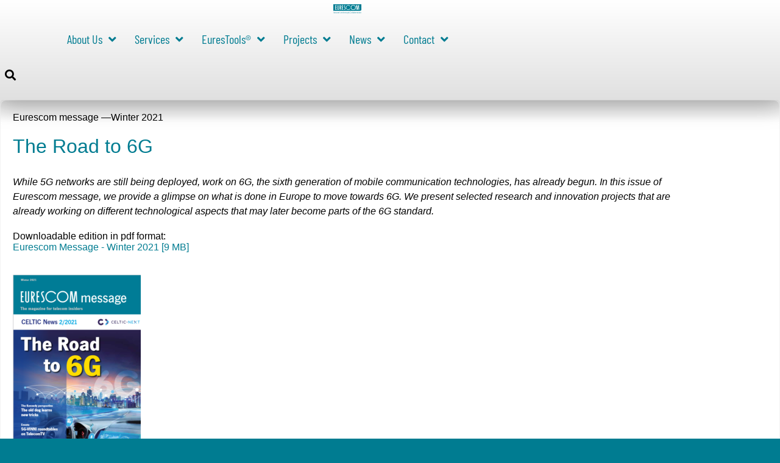

--- FILE ---
content_type: text/html; charset=UTF-8
request_url: https://www.eurescom.eu/eurescom-messages/winter-2021/
body_size: 24845
content:
<!-- open output: jupiterx_doctype --><!DOCTYPE html><!-- close output: jupiterx_doctype --><html lang="en-US" data-markup-id="jupiterx_html"><head  data-markup-id="jupiterx_head">	<meta charset="UTF-8" />
	<meta name="viewport" content="width=device-width, initial-scale=1" />
	<title>Winter 2021 &#8211; Eurescom GmbH</title>
<meta name='robots' content='max-image-preview:large' />
<link rel="alternate" type="application/rss+xml" title="Eurescom GmbH &raquo; Feed" href="https://www.eurescom.eu/feed/" />
<link rel="alternate" type="text/calendar" title="Eurescom GmbH &raquo; iCal Feed" href="https://www.eurescom.eu/events/?ical=1" />
<link rel="alternate" title="oEmbed (JSON)" type="application/json+oembed" href="https://www.eurescom.eu/wp-json/oembed/1.0/embed?url=https%3A%2F%2Fwww.eurescom.eu%2Feurescom-messages%2Fwinter-2021%2F" />
<link rel="alternate" title="oEmbed (XML)" type="text/xml+oembed" href="https://www.eurescom.eu/wp-json/oembed/1.0/embed?url=https%3A%2F%2Fwww.eurescom.eu%2Feurescom-messages%2Fwinter-2021%2F&#038;format=xml" />
<style id='wp-img-auto-sizes-contain-inline-css' type='text/css'>
img:is([sizes=auto i],[sizes^="auto," i]){contain-intrinsic-size:3000px 1500px}
/*# sourceURL=wp-img-auto-sizes-contain-inline-css */
</style>
<link rel='stylesheet' id='jupiterx-child-css' href='https://www.eurescom.eu/wp-content/themes/jupiterx-child/assets/css/style.css?ver=6.9' type='text/css' media='all' />
<style id='wp-emoji-styles-inline-css' type='text/css'>

	img.wp-smiley, img.emoji {
		display: inline !important;
		border: none !important;
		box-shadow: none !important;
		height: 1em !important;
		width: 1em !important;
		margin: 0 0.07em !important;
		vertical-align: -0.1em !important;
		background: none !important;
		padding: 0 !important;
	}
/*# sourceURL=wp-emoji-styles-inline-css */
</style>
<link rel='stylesheet' id='wp-block-library-css' href='https://www.eurescom.eu/wp-includes/css/dist/block-library/style.min.css?ver=6.9' type='text/css' media='all' />
<style id='wp-block-library-theme-inline-css' type='text/css'>
.wp-block-audio :where(figcaption){color:#555;font-size:13px;text-align:center}.is-dark-theme .wp-block-audio :where(figcaption){color:#ffffffa6}.wp-block-audio{margin:0 0 1em}.wp-block-code{border:1px solid #ccc;border-radius:4px;font-family:Menlo,Consolas,monaco,monospace;padding:.8em 1em}.wp-block-embed :where(figcaption){color:#555;font-size:13px;text-align:center}.is-dark-theme .wp-block-embed :where(figcaption){color:#ffffffa6}.wp-block-embed{margin:0 0 1em}.blocks-gallery-caption{color:#555;font-size:13px;text-align:center}.is-dark-theme .blocks-gallery-caption{color:#ffffffa6}:root :where(.wp-block-image figcaption){color:#555;font-size:13px;text-align:center}.is-dark-theme :root :where(.wp-block-image figcaption){color:#ffffffa6}.wp-block-image{margin:0 0 1em}.wp-block-pullquote{border-bottom:4px solid;border-top:4px solid;color:currentColor;margin-bottom:1.75em}.wp-block-pullquote :where(cite),.wp-block-pullquote :where(footer),.wp-block-pullquote__citation{color:currentColor;font-size:.8125em;font-style:normal;text-transform:uppercase}.wp-block-quote{border-left:.25em solid;margin:0 0 1.75em;padding-left:1em}.wp-block-quote cite,.wp-block-quote footer{color:currentColor;font-size:.8125em;font-style:normal;position:relative}.wp-block-quote:where(.has-text-align-right){border-left:none;border-right:.25em solid;padding-left:0;padding-right:1em}.wp-block-quote:where(.has-text-align-center){border:none;padding-left:0}.wp-block-quote.is-large,.wp-block-quote.is-style-large,.wp-block-quote:where(.is-style-plain){border:none}.wp-block-search .wp-block-search__label{font-weight:700}.wp-block-search__button{border:1px solid #ccc;padding:.375em .625em}:where(.wp-block-group.has-background){padding:1.25em 2.375em}.wp-block-separator.has-css-opacity{opacity:.4}.wp-block-separator{border:none;border-bottom:2px solid;margin-left:auto;margin-right:auto}.wp-block-separator.has-alpha-channel-opacity{opacity:1}.wp-block-separator:not(.is-style-wide):not(.is-style-dots){width:100px}.wp-block-separator.has-background:not(.is-style-dots){border-bottom:none;height:1px}.wp-block-separator.has-background:not(.is-style-wide):not(.is-style-dots){height:2px}.wp-block-table{margin:0 0 1em}.wp-block-table td,.wp-block-table th{word-break:normal}.wp-block-table :where(figcaption){color:#555;font-size:13px;text-align:center}.is-dark-theme .wp-block-table :where(figcaption){color:#ffffffa6}.wp-block-video :where(figcaption){color:#555;font-size:13px;text-align:center}.is-dark-theme .wp-block-video :where(figcaption){color:#ffffffa6}.wp-block-video{margin:0 0 1em}:root :where(.wp-block-template-part.has-background){margin-bottom:0;margin-top:0;padding:1.25em 2.375em}
/*# sourceURL=/wp-includes/css/dist/block-library/theme.min.css */
</style>
<style id='classic-theme-styles-inline-css' type='text/css'>
/*! This file is auto-generated */
.wp-block-button__link{color:#fff;background-color:#32373c;border-radius:9999px;box-shadow:none;text-decoration:none;padding:calc(.667em + 2px) calc(1.333em + 2px);font-size:1.125em}.wp-block-file__button{background:#32373c;color:#fff;text-decoration:none}
/*# sourceURL=/wp-includes/css/classic-themes.min.css */
</style>
<link rel='stylesheet' id='jet-engine-frontend-css' href='https://www.eurescom.eu/wp-content/plugins/jet-engine/assets/css/frontend.css?ver=3.8.2' type='text/css' media='all' />
<style id='global-styles-inline-css' type='text/css'>
:root{--wp--preset--aspect-ratio--square: 1;--wp--preset--aspect-ratio--4-3: 4/3;--wp--preset--aspect-ratio--3-4: 3/4;--wp--preset--aspect-ratio--3-2: 3/2;--wp--preset--aspect-ratio--2-3: 2/3;--wp--preset--aspect-ratio--16-9: 16/9;--wp--preset--aspect-ratio--9-16: 9/16;--wp--preset--color--black: #000000;--wp--preset--color--cyan-bluish-gray: #abb8c3;--wp--preset--color--white: #ffffff;--wp--preset--color--pale-pink: #f78da7;--wp--preset--color--vivid-red: #cf2e2e;--wp--preset--color--luminous-vivid-orange: #ff6900;--wp--preset--color--luminous-vivid-amber: #fcb900;--wp--preset--color--light-green-cyan: #7bdcb5;--wp--preset--color--vivid-green-cyan: #00d084;--wp--preset--color--pale-cyan-blue: #8ed1fc;--wp--preset--color--vivid-cyan-blue: #0693e3;--wp--preset--color--vivid-purple: #9b51e0;--wp--preset--gradient--vivid-cyan-blue-to-vivid-purple: linear-gradient(135deg,rgb(6,147,227) 0%,rgb(155,81,224) 100%);--wp--preset--gradient--light-green-cyan-to-vivid-green-cyan: linear-gradient(135deg,rgb(122,220,180) 0%,rgb(0,208,130) 100%);--wp--preset--gradient--luminous-vivid-amber-to-luminous-vivid-orange: linear-gradient(135deg,rgb(252,185,0) 0%,rgb(255,105,0) 100%);--wp--preset--gradient--luminous-vivid-orange-to-vivid-red: linear-gradient(135deg,rgb(255,105,0) 0%,rgb(207,46,46) 100%);--wp--preset--gradient--very-light-gray-to-cyan-bluish-gray: linear-gradient(135deg,rgb(238,238,238) 0%,rgb(169,184,195) 100%);--wp--preset--gradient--cool-to-warm-spectrum: linear-gradient(135deg,rgb(74,234,220) 0%,rgb(151,120,209) 20%,rgb(207,42,186) 40%,rgb(238,44,130) 60%,rgb(251,105,98) 80%,rgb(254,248,76) 100%);--wp--preset--gradient--blush-light-purple: linear-gradient(135deg,rgb(255,206,236) 0%,rgb(152,150,240) 100%);--wp--preset--gradient--blush-bordeaux: linear-gradient(135deg,rgb(254,205,165) 0%,rgb(254,45,45) 50%,rgb(107,0,62) 100%);--wp--preset--gradient--luminous-dusk: linear-gradient(135deg,rgb(255,203,112) 0%,rgb(199,81,192) 50%,rgb(65,88,208) 100%);--wp--preset--gradient--pale-ocean: linear-gradient(135deg,rgb(255,245,203) 0%,rgb(182,227,212) 50%,rgb(51,167,181) 100%);--wp--preset--gradient--electric-grass: linear-gradient(135deg,rgb(202,248,128) 0%,rgb(113,206,126) 100%);--wp--preset--gradient--midnight: linear-gradient(135deg,rgb(2,3,129) 0%,rgb(40,116,252) 100%);--wp--preset--font-size--small: 13px;--wp--preset--font-size--medium: 20px;--wp--preset--font-size--large: 36px;--wp--preset--font-size--x-large: 42px;--wp--preset--spacing--20: 0.44rem;--wp--preset--spacing--30: 0.67rem;--wp--preset--spacing--40: 1rem;--wp--preset--spacing--50: 1.5rem;--wp--preset--spacing--60: 2.25rem;--wp--preset--spacing--70: 3.38rem;--wp--preset--spacing--80: 5.06rem;--wp--preset--shadow--natural: 6px 6px 9px rgba(0, 0, 0, 0.2);--wp--preset--shadow--deep: 12px 12px 50px rgba(0, 0, 0, 0.4);--wp--preset--shadow--sharp: 6px 6px 0px rgba(0, 0, 0, 0.2);--wp--preset--shadow--outlined: 6px 6px 0px -3px rgb(255, 255, 255), 6px 6px rgb(0, 0, 0);--wp--preset--shadow--crisp: 6px 6px 0px rgb(0, 0, 0);}:where(.is-layout-flex){gap: 0.5em;}:where(.is-layout-grid){gap: 0.5em;}body .is-layout-flex{display: flex;}.is-layout-flex{flex-wrap: wrap;align-items: center;}.is-layout-flex > :is(*, div){margin: 0;}body .is-layout-grid{display: grid;}.is-layout-grid > :is(*, div){margin: 0;}:where(.wp-block-columns.is-layout-flex){gap: 2em;}:where(.wp-block-columns.is-layout-grid){gap: 2em;}:where(.wp-block-post-template.is-layout-flex){gap: 1.25em;}:where(.wp-block-post-template.is-layout-grid){gap: 1.25em;}.has-black-color{color: var(--wp--preset--color--black) !important;}.has-cyan-bluish-gray-color{color: var(--wp--preset--color--cyan-bluish-gray) !important;}.has-white-color{color: var(--wp--preset--color--white) !important;}.has-pale-pink-color{color: var(--wp--preset--color--pale-pink) !important;}.has-vivid-red-color{color: var(--wp--preset--color--vivid-red) !important;}.has-luminous-vivid-orange-color{color: var(--wp--preset--color--luminous-vivid-orange) !important;}.has-luminous-vivid-amber-color{color: var(--wp--preset--color--luminous-vivid-amber) !important;}.has-light-green-cyan-color{color: var(--wp--preset--color--light-green-cyan) !important;}.has-vivid-green-cyan-color{color: var(--wp--preset--color--vivid-green-cyan) !important;}.has-pale-cyan-blue-color{color: var(--wp--preset--color--pale-cyan-blue) !important;}.has-vivid-cyan-blue-color{color: var(--wp--preset--color--vivid-cyan-blue) !important;}.has-vivid-purple-color{color: var(--wp--preset--color--vivid-purple) !important;}.has-black-background-color{background-color: var(--wp--preset--color--black) !important;}.has-cyan-bluish-gray-background-color{background-color: var(--wp--preset--color--cyan-bluish-gray) !important;}.has-white-background-color{background-color: var(--wp--preset--color--white) !important;}.has-pale-pink-background-color{background-color: var(--wp--preset--color--pale-pink) !important;}.has-vivid-red-background-color{background-color: var(--wp--preset--color--vivid-red) !important;}.has-luminous-vivid-orange-background-color{background-color: var(--wp--preset--color--luminous-vivid-orange) !important;}.has-luminous-vivid-amber-background-color{background-color: var(--wp--preset--color--luminous-vivid-amber) !important;}.has-light-green-cyan-background-color{background-color: var(--wp--preset--color--light-green-cyan) !important;}.has-vivid-green-cyan-background-color{background-color: var(--wp--preset--color--vivid-green-cyan) !important;}.has-pale-cyan-blue-background-color{background-color: var(--wp--preset--color--pale-cyan-blue) !important;}.has-vivid-cyan-blue-background-color{background-color: var(--wp--preset--color--vivid-cyan-blue) !important;}.has-vivid-purple-background-color{background-color: var(--wp--preset--color--vivid-purple) !important;}.has-black-border-color{border-color: var(--wp--preset--color--black) !important;}.has-cyan-bluish-gray-border-color{border-color: var(--wp--preset--color--cyan-bluish-gray) !important;}.has-white-border-color{border-color: var(--wp--preset--color--white) !important;}.has-pale-pink-border-color{border-color: var(--wp--preset--color--pale-pink) !important;}.has-vivid-red-border-color{border-color: var(--wp--preset--color--vivid-red) !important;}.has-luminous-vivid-orange-border-color{border-color: var(--wp--preset--color--luminous-vivid-orange) !important;}.has-luminous-vivid-amber-border-color{border-color: var(--wp--preset--color--luminous-vivid-amber) !important;}.has-light-green-cyan-border-color{border-color: var(--wp--preset--color--light-green-cyan) !important;}.has-vivid-green-cyan-border-color{border-color: var(--wp--preset--color--vivid-green-cyan) !important;}.has-pale-cyan-blue-border-color{border-color: var(--wp--preset--color--pale-cyan-blue) !important;}.has-vivid-cyan-blue-border-color{border-color: var(--wp--preset--color--vivid-cyan-blue) !important;}.has-vivid-purple-border-color{border-color: var(--wp--preset--color--vivid-purple) !important;}.has-vivid-cyan-blue-to-vivid-purple-gradient-background{background: var(--wp--preset--gradient--vivid-cyan-blue-to-vivid-purple) !important;}.has-light-green-cyan-to-vivid-green-cyan-gradient-background{background: var(--wp--preset--gradient--light-green-cyan-to-vivid-green-cyan) !important;}.has-luminous-vivid-amber-to-luminous-vivid-orange-gradient-background{background: var(--wp--preset--gradient--luminous-vivid-amber-to-luminous-vivid-orange) !important;}.has-luminous-vivid-orange-to-vivid-red-gradient-background{background: var(--wp--preset--gradient--luminous-vivid-orange-to-vivid-red) !important;}.has-very-light-gray-to-cyan-bluish-gray-gradient-background{background: var(--wp--preset--gradient--very-light-gray-to-cyan-bluish-gray) !important;}.has-cool-to-warm-spectrum-gradient-background{background: var(--wp--preset--gradient--cool-to-warm-spectrum) !important;}.has-blush-light-purple-gradient-background{background: var(--wp--preset--gradient--blush-light-purple) !important;}.has-blush-bordeaux-gradient-background{background: var(--wp--preset--gradient--blush-bordeaux) !important;}.has-luminous-dusk-gradient-background{background: var(--wp--preset--gradient--luminous-dusk) !important;}.has-pale-ocean-gradient-background{background: var(--wp--preset--gradient--pale-ocean) !important;}.has-electric-grass-gradient-background{background: var(--wp--preset--gradient--electric-grass) !important;}.has-midnight-gradient-background{background: var(--wp--preset--gradient--midnight) !important;}.has-small-font-size{font-size: var(--wp--preset--font-size--small) !important;}.has-medium-font-size{font-size: var(--wp--preset--font-size--medium) !important;}.has-large-font-size{font-size: var(--wp--preset--font-size--large) !important;}.has-x-large-font-size{font-size: var(--wp--preset--font-size--x-large) !important;}
:where(.wp-block-post-template.is-layout-flex){gap: 1.25em;}:where(.wp-block-post-template.is-layout-grid){gap: 1.25em;}
:where(.wp-block-term-template.is-layout-flex){gap: 1.25em;}:where(.wp-block-term-template.is-layout-grid){gap: 1.25em;}
:where(.wp-block-columns.is-layout-flex){gap: 2em;}:where(.wp-block-columns.is-layout-grid){gap: 2em;}
:root :where(.wp-block-pullquote){font-size: 1.5em;line-height: 1.6;}
/*# sourceURL=global-styles-inline-css */
</style>
<link rel='stylesheet' id='contact-form-7-css' href='https://www.eurescom.eu/wp-content/plugins/contact-form-7/includes/css/styles.css?ver=6.1.4' type='text/css' media='all' />
<style id='contact-form-7-inline-css' type='text/css'>
.wpcf7 .wpcf7-recaptcha iframe {margin-bottom: 0;}.wpcf7 .wpcf7-recaptcha[data-align="center"] > div {margin: 0 auto;}.wpcf7 .wpcf7-recaptcha[data-align="right"] > div {margin: 0 0 0 auto;}
/*# sourceURL=contact-form-7-inline-css */
</style>
<link rel='stylesheet' id='display-projects-shortcode_style-css' href='https://www.eurescom.eu/wp-content/plugins/display-projects-shortcode/css/display-projects-shortcode.css?ver=6.9' type='text/css' media='all' />
<link rel='stylesheet' id='custom_blog_loop_style-css' href='https://www.eurescom.eu/wp-content/plugins/eurescom-blog-loop/css/eurescom-blog-loop.css?ver=6.9' type='text/css' media='all' />
<link rel='stylesheet' id='messages-pt_style-css' href='https://www.eurescom.eu/wp-content/plugins/eurescom-message-plugin/css/messages-pt.css?ver=6.9' type='text/css' media='all' />
<link rel='stylesheet' id='display-team-members_style-css' href='https://www.eurescom.eu/wp-content/plugins/eurescom-team-members/css/team-members.css?ver=6.9' type='text/css' media='all' />
<link rel='stylesheet' id='tribe-events-v2-single-skeleton-css' href='https://www.eurescom.eu/wp-content/plugins/the-events-calendar/build/css/tribe-events-single-skeleton.css?ver=6.15.14' type='text/css' media='all' />
<link rel='stylesheet' id='tribe-events-v2-single-skeleton-full-css' href='https://www.eurescom.eu/wp-content/plugins/the-events-calendar/build/css/tribe-events-single-full.css?ver=6.15.14' type='text/css' media='all' />
<link rel='stylesheet' id='tec-events-elementor-widgets-base-styles-css' href='https://www.eurescom.eu/wp-content/plugins/the-events-calendar/build/css/integrations/plugins/elementor/widgets/widget-base.css?ver=6.15.14' type='text/css' media='all' />
<link rel='stylesheet' id='eeb-css-frontend-css' href='https://www.eurescom.eu/wp-content/plugins/email-encoder-bundle/assets/css/style.css?ver=54d4eedc552c499c4a8d6b89c23d3df1' type='text/css' media='all' />
<link rel='stylesheet' id='dashicons-css' href='https://www.eurescom.eu/wp-includes/css/dashicons.min.css?ver=6.9' type='text/css' media='all' />
<link rel='stylesheet' id='jupiterx-popups-animation-css' href='https://www.eurescom.eu/wp-content/plugins/jupiterx-core/includes/extensions/raven/assets/lib/animate/animate.min.css?ver=4.14.1' type='text/css' media='all' />
<link rel='stylesheet' id='jupiterx-css' href='https://www.eurescom.eu/wp-content/uploads/jupiterx/compiler/jupiterx/f9936d7.css?ver=4.14.1' type='text/css' media='all' />
<link rel='stylesheet' id='font-awesome-all-css' href='https://www.eurescom.eu/wp-content/plugins/jet-menu/assets/public/lib/font-awesome/css/all.min.css?ver=5.12.0' type='text/css' media='all' />
<link rel='stylesheet' id='font-awesome-v4-shims-css' href='https://www.eurescom.eu/wp-content/plugins/jet-menu/assets/public/lib/font-awesome/css/v4-shims.min.css?ver=5.12.0' type='text/css' media='all' />
<link rel='stylesheet' id='jet-menu-public-styles-css' href='https://www.eurescom.eu/wp-content/plugins/jet-menu/assets/public/css/public.css?ver=2.4.18' type='text/css' media='all' />
<link rel='stylesheet' id='jet-popup-frontend-css' href='https://www.eurescom.eu/wp-content/plugins/jet-popup/assets/css/jet-popup-frontend.css?ver=2.0.20.3' type='text/css' media='all' />
<link rel='stylesheet' id='jupiterx-elements-dynamic-styles-css' href='https://www.eurescom.eu/wp-content/uploads/jupiterx/compiler/jupiterx-elements-dynamic-styles/39d1e2a.css?ver=4.14.1' type='text/css' media='all' />
<link rel='stylesheet' id='elementor-frontend-css' href='https://www.eurescom.eu/wp-content/plugins/elementor/assets/css/frontend.min.css?ver=3.34.2' type='text/css' media='all' />
<style id='elementor-frontend-inline-css' type='text/css'>
.elementor-kit-116{--e-global-color-primary:#007C91;--e-global-color-secondary:#016B7D;--e-global-color-text:#000000;--e-global-color-accent:#FF7200;--e-global-color-5ca87d5:#BF5500;--e-global-typography-primary-font-family:"Barlow";--e-global-typography-primary-font-weight:500;--e-global-typography-secondary-font-family:"Roboto Slab";--e-global-typography-secondary-font-weight:400;--e-global-typography-text-font-family:"Roboto";--e-global-typography-text-font-weight:400;--e-global-typography-accent-font-family:"Roboto";--e-global-typography-accent-font-weight:500;color:#000000;}.elementor-kit-116 a{color:#000000;}.elementor-kit-116 h1{color:#000000;}.elementor-kit-116 h2{color:#000000;}.elementor-kit-116 h3{color:#000000;}.elementor-kit-116 h4{color:#000000;}.elementor-kit-116 h5{color:#000000;}.elementor-kit-116 h6{color:#000000;}.elementor-section.elementor-section-boxed > .elementor-container{max-width:1140px;}.e-con{--container-max-width:1140px;}.elementor-widget:not(:last-child){margin-block-end:20px;}.elementor-element{--widgets-spacing:20px 20px;--widgets-spacing-row:20px;--widgets-spacing-column:20px;}{}h1.entry-title{display:var(--page-title-display);}@media(max-width:1024px){.elementor-section.elementor-section-boxed > .elementor-container{max-width:1024px;}.e-con{--container-max-width:1024px;}}@media(max-width:767px){.elementor-section.elementor-section-boxed > .elementor-container{max-width:767px;}.e-con{--container-max-width:767px;}}
.elementor-118 .elementor-element.elementor-element-7f5a76fb > .elementor-container > .elementor-column > .elementor-widget-wrap{align-content:center;align-items:center;}.elementor-118 .elementor-element.elementor-element-7f5a76fb .elementor-repeater-item-1292bb6.jet-parallax-section__layout .jet-parallax-section__image{background-size:auto;}.elementor-118 .elementor-element.elementor-element-740a6382 > .elementor-widget-wrap > .elementor-widget:not(.elementor-widget__width-auto):not(.elementor-widget__width-initial):not(:last-child):not(.elementor-absolute){margin-block-end:0px;}.jet-desktop-menu-active .elementor-118 .elementor-element.elementor-element-47670d2 .jet-menu > .jet-menu-item{flex-grow:0;}.elementor-118 .elementor-element.elementor-element-47670d2 .jet-menu{border-radius:-2px -2px -2px -2px !important;padding:30px 0px 30px 0px !important;}.jet-desktop-menu-active .elementor-118 .elementor-element.elementor-element-47670d2 .jet-menu{min-width:666px;}.elementor-118 .elementor-element.elementor-element-47670d2 .jet-menu .jet-menu-item .top-level-link{font-family:"Barlow Condensed", Sans-serif;font-size:20px;font-weight:400;color:var( --e-global-color-primary );border-radius:0px 0px 0px 0px;padding:0px 0px 0px 30px;}.elementor-118 .elementor-element.elementor-element-47670d2 .jet-menu .jet-menu-item .jet-menu-item-desc.top-level-desc{color:var( --e-global-color-primary );}.elementor-118 .elementor-element.elementor-element-47670d2 .jet-menu .jet-menu-item .top-level-link .jet-menu-icon{color:var( --e-global-color-primary );font-size:10px;}.elementor-118 .elementor-element.elementor-element-47670d2 .jet-menu .jet-menu-item:hover > .top-level-link{color:var( --e-global-color-accent );}.elementor-118 .elementor-element.elementor-element-47670d2 .jet-menu .jet-menu-item.jet-current-menu-item .top-level-link{color:var( --e-global-color-accent );}.elementor-118 .elementor-element.elementor-element-47670d2 .jet-menu ul.jet-sub-menu{background-color:var( --e-global-color-accent );margin:30px 0px 0px 0px;}.elementor-118 .elementor-element.elementor-element-47670d2 .jet-menu li.jet-sub-menu-item .sub-level-link{font-size:14px;color:#FFFFFF;}.elementor-118 .elementor-element.elementor-element-47670d2 .jet-menu li.jet-sub-menu-item:hover > .sub-level-link{background-color:var( --e-global-color-5ca87d5 );}.elementor-118 .elementor-element.elementor-element-47670d2 .jet-menu .jet-menu-item .top-level-link .jet-menu-icon svg{width:10px;}.elementor-118 .elementor-element.elementor-element-47670d2 .jet-mobile-menu__toggle .jet-mobile-menu__toggle-icon{color:var( --e-global-color-primary );}.elementor-118 .elementor-element.elementor-element-47670d2 .jet-mobile-menu__toggle .jet-mobile-menu__toggle-icon i{font-size:20px;}.elementor-118 .elementor-element.elementor-element-47670d2 .jet-mobile-menu__toggle .jet-mobile-menu__toggle-icon svg{width:20px;}.elementor-118 .elementor-element.elementor-element-47670d2 .jet-mobile-menu__container{z-index:999;}.elementor-118 .elementor-element.elementor-element-47670d2 .jet-mobile-menu-widget .jet-mobile-menu-cover{z-index:calc(999-1);}.elementor-118 .elementor-element.elementor-element-47670d2 .jet-mobile-menu__item .jet-menu-icon{align-self:center;justify-content:center;}.elementor-118 .elementor-element.elementor-element-47670d2 .jet-mobile-menu__item .jet-menu-badge{align-self:flex-start;}.elementor-118 .elementor-element.elementor-element-47670d2 > .elementor-widget-container{margin:0px 0px 0px 70px;}.elementor-118 .elementor-element.elementor-element-47670d2{flex-basis:650px;}.elementor-118 .elementor-element.elementor-element-5452f7c{--grid-template-columns:repeat(0, auto);--icon-size:22px;--grid-column-gap:0px;--grid-row-gap:0px;width:var( --container-widget-width, 9% );max-width:9%;--container-widget-width:9%;--container-widget-flex-grow:0;top:20px;flex-basis:200px;}.elementor-118 .elementor-element.elementor-element-5452f7c .elementor-widget-container{text-align:right;}.elementor-118 .elementor-element.elementor-element-5452f7c .elementor-social-icon{background-color:#007C9100;}.elementor-118 .elementor-element.elementor-element-5452f7c .elementor-social-icon i{color:var( --e-global-color-primary );}.elementor-118 .elementor-element.elementor-element-5452f7c .elementor-social-icon svg{fill:var( --e-global-color-primary );}.elementor-118 .elementor-element.elementor-element-5452f7c .elementor-social-icon:hover i{color:var( --e-global-color-accent );}.elementor-118 .elementor-element.elementor-element-5452f7c .elementor-social-icon:hover svg{fill:var( --e-global-color-accent );}.elementor-118 .elementor-element.elementor-element-5452f7c > .elementor-widget-container{padding:5px 5px 5px 5px;}body:not(.rtl) .elementor-118 .elementor-element.elementor-element-5452f7c{left:1583px;}body.rtl .elementor-118 .elementor-element.elementor-element-5452f7c{right:1583px;}.elementor-118 .elementor-element.elementor-element-090e6c7 .jet-menu{justify-content:flex-start !important;padding:30px 0px 30px 0px !important;}.jet-desktop-menu-active .elementor-118 .elementor-element.elementor-element-090e6c7 .jet-menu > .jet-menu-item{flex-grow:0;}.jet-desktop-menu-active .elementor-118 .elementor-element.elementor-element-090e6c7 .jet-menu{min-width:0px;}.elementor-118 .elementor-element.elementor-element-090e6c7 .jet-menu .jet-menu-item .top-level-link{font-family:"Barlow Condensed", Sans-serif;font-size:20px;font-weight:400;color:var( --e-global-color-primary );border-radius:0px 0px 0px 0px;padding:0px 0px 0px 30px;}.elementor-118 .elementor-element.elementor-element-090e6c7 .jet-menu .jet-menu-item .jet-menu-item-desc.top-level-desc{color:var( --e-global-color-primary );}.elementor-118 .elementor-element.elementor-element-090e6c7 .jet-menu .jet-menu-item .top-level-link .jet-menu-icon{color:var( --e-global-color-primary );}.elementor-118 .elementor-element.elementor-element-090e6c7 .jet-menu .jet-menu-item:hover > .top-level-link{color:var( --e-global-color-accent );}.elementor-118 .elementor-element.elementor-element-090e6c7 .jet-menu .jet-menu-item.jet-current-menu-item .top-level-link{color:var( --e-global-color-accent );}.elementor-118 .elementor-element.elementor-element-090e6c7 .jet-menu ul.jet-sub-menu{background-color:var( --e-global-color-accent );margin:30px 0px 0px 0px;}.elementor-118 .elementor-element.elementor-element-090e6c7 .jet-menu li.jet-sub-menu-item .sub-level-link{font-size:14px;color:#FFFFFF;}.elementor-118 .elementor-element.elementor-element-090e6c7 .jet-menu li.jet-sub-menu-item:hover > .sub-level-link{background-color:var( --e-global-color-5ca87d5 );}.elementor-118 .elementor-element.elementor-element-090e6c7 .jet-mobile-menu__toggle .jet-mobile-menu__toggle-icon{color:var( --e-global-color-primary );}.elementor-118 .elementor-element.elementor-element-090e6c7 .jet-mobile-menu__toggle .jet-mobile-menu__toggle-icon i{font-size:20px;}.elementor-118 .elementor-element.elementor-element-090e6c7 .jet-mobile-menu__toggle .jet-mobile-menu__toggle-icon svg{width:20px;}.elementor-118 .elementor-element.elementor-element-090e6c7 .jet-mobile-menu__container{z-index:999;}.elementor-118 .elementor-element.elementor-element-090e6c7 .jet-mobile-menu-widget .jet-mobile-menu-cover{z-index:calc(999-1);}.elementor-118 .elementor-element.elementor-element-090e6c7 .jet-mobile-menu__item .jet-menu-icon{align-self:center;justify-content:center;}.elementor-118 .elementor-element.elementor-element-090e6c7 .jet-mobile-menu__item .jet-menu-badge{align-self:flex-start;}.elementor-118 .elementor-element.elementor-element-090e6c7 > .elementor-widget-container{margin:0px 0px 0px 70px;}.elementor-118 .elementor-element.elementor-element-090e6c7{flex-basis:650px;}.elementor-118 .elementor-element.elementor-element-7f5a76fb:not(.elementor-motion-effects-element-type-background), .elementor-118 .elementor-element.elementor-element-7f5a76fb > .elementor-motion-effects-container > .elementor-motion-effects-layer{background-color:transparent;background-image:linear-gradient(180deg, #FFFFFF 0%, #E0E0E0 100%);}.elementor-118 .elementor-element.elementor-element-7f5a76fb{box-shadow:0px 10px 35px 0px rgba(0, 0, 0, 0.25);transition:background 0.3s, border 0.3s, border-radius 0.3s, box-shadow 0.3s;margin-top:0px;margin-bottom:0px;padding:5px 0px 5px 0px;z-index:1;}.elementor-118 .elementor-element.elementor-element-7f5a76fb > .elementor-background-overlay{transition:background 0.3s, border-radius 0.3s, opacity 0.3s;}@media(max-width:1024px){.elementor-118 .elementor-element.elementor-element-47670d2 .jet-menu{padding:5px 0px 10px 0px !important;}.elementor-118 .elementor-element.elementor-element-47670d2 .jet-menu .jet-menu-item .top-level-link{padding:0px 0px 0px 20px;}.elementor-118 .elementor-element.elementor-element-47670d2 > .elementor-widget-container{margin:0px 0px 0px 0px;}.elementor-118 .elementor-element.elementor-element-47670d2{flex-basis:420px;}.elementor-118 .elementor-element.elementor-element-5452f7c{flex-basis:132px;}.elementor-118 .elementor-element.elementor-element-090e6c7 .jet-menu{padding:5px 0px 10px 0px !important;}.elementor-118 .elementor-element.elementor-element-090e6c7 .jet-menu .jet-menu-item .top-level-link{padding:0px 0px 0px 20px;}.elementor-118 .elementor-element.elementor-element-090e6c7 > .elementor-widget-container{margin:0px 0px 0px 0px;}.elementor-118 .elementor-element.elementor-element-090e6c7{flex-basis:420px;}.elementor-118 .elementor-element.elementor-element-7f5a76fb{padding:20px 20px 20px 20px;}}@media(max-width:1024px) and (min-width:768px){.elementor-118 .elementor-element.elementor-element-740a6382{width:100%;}}@media(max-width:767px){.elementor-118 .elementor-element.elementor-element-740a6382{width:100%;}.elementor-118 .elementor-element.elementor-element-740a6382 > .elementor-element-populated{margin:0px 0px 0px 0px;--e-column-margin-right:0px;--e-column-margin-left:0px;}.elementor-118 .elementor-element.elementor-element-47670d2{flex-basis:1%;}.elementor-118 .elementor-element.elementor-element-090e6c7{flex-basis:1%;}.elementor-118 .elementor-element.elementor-element-7f5a76fb{padding:20px 20px 20px 20px;}}/* Start JX Custom Fonts CSS *//* End JX Custom Fonts CSS */
.elementor-5749 .elementor-element.elementor-element-15909496 .elementor-repeater-item-19b5450.jet-parallax-section__layout .jet-parallax-section__image{background-size:auto;}
.elementor-5500 .elementor-element.elementor-element-40b1b56 .elementor-repeater-item-7ce05b0.jet-parallax-section__layout .jet-parallax-section__image{background-size:auto;}.elementor-5500 .elementor-element.elementor-element-40b1b56:not(.elementor-motion-effects-element-type-background), .elementor-5500 .elementor-element.elementor-element-40b1b56 > .elementor-motion-effects-container > .elementor-motion-effects-layer{background-color:var( --e-global-color-primary );}.elementor-5500 .elementor-element.elementor-element-40b1b56{transition:background 0.3s, border 0.3s, border-radius 0.3s, box-shadow 0.3s;}.elementor-5500 .elementor-element.elementor-element-40b1b56 > .elementor-background-overlay{transition:background 0.3s, border-radius 0.3s, opacity 0.3s;}.elementor-5500 .elementor-element.elementor-element-9ab75ad .elementor-repeater-item-7ce05b0.jet-parallax-section__layout .jet-parallax-section__image{background-size:auto;}.elementor-widget-image .widget-image-caption{color:var( --e-global-color-text );font-family:var( --e-global-typography-text-font-family ), Sans-serif;font-weight:var( --e-global-typography-text-font-weight );}.elementor-5500 .elementor-element.elementor-element-3fad252{text-align:start;}.elementor-widget-text-editor{font-family:var( --e-global-typography-text-font-family ), Sans-serif;font-weight:var( --e-global-typography-text-font-weight );color:var( --e-global-color-text );}.elementor-widget-text-editor.elementor-drop-cap-view-stacked .elementor-drop-cap{background-color:var( --e-global-color-primary );}.elementor-widget-text-editor.elementor-drop-cap-view-framed .elementor-drop-cap, .elementor-widget-text-editor.elementor-drop-cap-view-default .elementor-drop-cap{color:var( --e-global-color-primary );border-color:var( --e-global-color-primary );}.elementor-5500 .elementor-element.elementor-element-67469ba{text-align:start;font-family:"Roboto", Sans-serif;font-size:0.7em;font-weight:300;color:#FFFFFF;flex-basis:200px;}.elementor-5500 .elementor-element.elementor-element-67469ba > .elementor-widget-container{margin:5px 0px 0px 0px;}.elementor-5500 .elementor-element.elementor-element-9ab75ad:not(.elementor-motion-effects-element-type-background), .elementor-5500 .elementor-element.elementor-element-9ab75ad > .elementor-motion-effects-container > .elementor-motion-effects-layer{background-color:var( --e-global-color-primary );}.elementor-5500 .elementor-element.elementor-element-9ab75ad{transition:background 0.3s, border 0.3s, border-radius 0.3s, box-shadow 0.3s;}.elementor-5500 .elementor-element.elementor-element-9ab75ad > .elementor-background-overlay{transition:background 0.3s, border-radius 0.3s, opacity 0.3s;}.elementor-5500 .elementor-element.elementor-element-1dbc8d4 .elementor-repeater-item-7ce05b0.jet-parallax-section__layout .jet-parallax-section__image{background-size:auto;}.elementor-5500 .elementor-element.elementor-element-1dbc8d4:not(.elementor-motion-effects-element-type-background), .elementor-5500 .elementor-element.elementor-element-1dbc8d4 > .elementor-motion-effects-container > .elementor-motion-effects-layer{background-color:var( --e-global-color-primary );}.elementor-5500 .elementor-element.elementor-element-1dbc8d4{transition:background 0.3s, border 0.3s, border-radius 0.3s, box-shadow 0.3s;}.elementor-5500 .elementor-element.elementor-element-1dbc8d4 > .elementor-background-overlay{transition:background 0.3s, border-radius 0.3s, opacity 0.3s;}@media(min-width:768px){.elementor-5500 .elementor-element.elementor-element-7bb2633{width:25.538%;}.elementor-5500 .elementor-element.elementor-element-aef1180{width:74.462%;}}/* Start JX Custom Fonts CSS *//* End JX Custom Fonts CSS */
/*# sourceURL=elementor-frontend-inline-css */
</style>
<link rel='stylesheet' id='widget-image-css' href='https://www.eurescom.eu/wp-content/plugins/elementor/assets/css/widget-image.min.css?ver=3.34.2' type='text/css' media='all' />
<link rel='stylesheet' id='widget-social-icons-css' href='https://www.eurescom.eu/wp-content/plugins/elementor/assets/css/widget-social-icons.min.css?ver=3.34.2' type='text/css' media='all' />
<link rel='stylesheet' id='e-apple-webkit-css' href='https://www.eurescom.eu/wp-content/plugins/elementor/assets/css/conditionals/apple-webkit.min.css?ver=3.34.2' type='text/css' media='all' />
<link rel='stylesheet' id='e-sticky-css' href='https://www.eurescom.eu/wp-content/plugins/elementor-pro/assets/css/modules/sticky.min.css?ver=3.34.1' type='text/css' media='all' />
<link rel='stylesheet' id='widget-heading-css' href='https://www.eurescom.eu/wp-content/plugins/elementor/assets/css/widget-heading.min.css?ver=3.34.2' type='text/css' media='all' />
<link rel='stylesheet' id='elementor-icons-css' href='https://www.eurescom.eu/wp-content/plugins/elementor/assets/lib/eicons/css/elementor-icons.min.css?ver=5.46.0' type='text/css' media='all' />
<link rel='stylesheet' id='font-awesome-css' href='https://www.eurescom.eu/wp-content/plugins/elementor/assets/lib/font-awesome/css/font-awesome.min.css?ver=4.7.0' type='text/css' media='all' />
<link rel='stylesheet' id='jupiterx-core-raven-frontend-css' href='https://www.eurescom.eu/wp-content/plugins/jupiterx-core/includes/extensions/raven/assets/css/frontend.min.css?ver=6.9' type='text/css' media='all' />
<link rel='stylesheet' id='jet-blog-css' href='https://www.eurescom.eu/wp-content/plugins/jet-blog/assets/css/jet-blog.css?ver=2.4.7.1' type='text/css' media='all' />
<link rel='stylesheet' id='jet-tabs-frontend-css' href='https://www.eurescom.eu/wp-content/plugins/jet-tabs/assets/css/jet-tabs-frontend.css?ver=2.2.12.1' type='text/css' media='all' />
<link rel='stylesheet' id='swiper-css' href='https://www.eurescom.eu/wp-content/plugins/elementor/assets/lib/swiper/v8/css/swiper.min.css?ver=8.4.5' type='text/css' media='all' />
<link rel='stylesheet' id='jet-tricks-frontend-css' href='https://www.eurescom.eu/wp-content/plugins/jet-tricks/assets/css/jet-tricks-frontend.css?ver=1.5.9' type='text/css' media='all' />
<link rel='stylesheet' id='font-awesome-5-all-css' href='https://www.eurescom.eu/wp-content/plugins/elementor/assets/lib/font-awesome/css/all.min.css?ver=3.34.2' type='text/css' media='all' />
<link rel='stylesheet' id='font-awesome-4-shim-css' href='https://www.eurescom.eu/wp-content/plugins/elementor/assets/lib/font-awesome/css/v4-shims.min.css?ver=3.34.2' type='text/css' media='all' />
<link rel='stylesheet' id='flatpickr-css' href='https://www.eurescom.eu/wp-content/plugins/elementor/assets/lib/flatpickr/flatpickr.min.css?ver=4.6.13' type='text/css' media='all' />
<link rel='stylesheet' id='ms-main-css' href='https://www.eurescom.eu/wp-content/plugins/masterslider/public/assets/css/masterslider.main.css?ver=3.7.8' type='text/css' media='all' />
<link rel='stylesheet' id='ms-custom-css' href='https://www.eurescom.eu/wp-content/uploads/masterslider/custom.css?ver=2.3' type='text/css' media='all' />
<link rel='stylesheet' id='elementor-gf-local-barlow-css' href='https://www.eurescom.eu/wp-content/uploads/elementor/google-fonts/css/barlow.css?ver=1742259188' type='text/css' media='all' />
<link rel='stylesheet' id='elementor-gf-local-robotoslab-css' href='https://www.eurescom.eu/wp-content/uploads/elementor/google-fonts/css/robotoslab.css?ver=1742259190' type='text/css' media='all' />
<link rel='stylesheet' id='elementor-gf-local-roboto-css' href='https://www.eurescom.eu/wp-content/uploads/elementor/google-fonts/css/roboto.css?ver=1742259198' type='text/css' media='all' />
<link rel='stylesheet' id='elementor-gf-local-barlowcondensed-css' href='https://www.eurescom.eu/wp-content/uploads/elementor/google-fonts/css/barlowcondensed.css?ver=1742259201' type='text/css' media='all' />
<link rel='stylesheet' id='elementor-icons-shared-0-css' href='https://www.eurescom.eu/wp-content/plugins/elementor/assets/lib/font-awesome/css/fontawesome.min.css?ver=5.15.3' type='text/css' media='all' />
<link rel='stylesheet' id='elementor-icons-fa-solid-css' href='https://www.eurescom.eu/wp-content/plugins/elementor/assets/lib/font-awesome/css/solid.min.css?ver=5.15.3' type='text/css' media='all' />
<link rel='stylesheet' id='elementor-icons-fa-brands-css' href='https://www.eurescom.eu/wp-content/plugins/elementor/assets/lib/font-awesome/css/brands.min.css?ver=5.15.3' type='text/css' media='all' />
<script type="text/javascript" src="https://www.eurescom.eu/wp-includes/js/jquery/jquery.min.js?ver=3.7.1" id="jquery-core-js"></script>
<script type="text/javascript" src="https://www.eurescom.eu/wp-includes/js/jquery/jquery-migrate.min.js?ver=3.4.1" id="jquery-migrate-js"></script>
<script type="text/javascript" src="https://www.eurescom.eu/wp-content/plugins/masterslider/includes/modules/elementor/assets/js/elementor-widgets.js?ver=3.7.8" id="masterslider-elementor-widgets-js"></script>
<script type="text/javascript" src="https://www.eurescom.eu/wp-content/plugins/eurescom_settings/ga-download_track.js?ver=6.9" id="ga-download_track-js"></script>
<script type="text/javascript" src="https://www.eurescom.eu/wp-content/plugins/email-encoder-bundle/assets/js/custom.js?ver=2c542c9989f589cd5318f5cef6a9ecd7" id="eeb-js-frontend-js"></script>
<script type="text/javascript" src="https://www.eurescom.eu/wp-content/themes/jupiterx/lib/admin/assets/lib/webfont/webfont.min.js?ver=1.6.26" id="jupiterx-webfont-js"></script>
<script type="text/javascript" id="jupiterx-webfont-js-after">
/* <![CDATA[ */
WebFont.load({
				google: {
					families: ['Roboto:100,200,300,400,500,600,700,800,900,100italic,200italic,300italic,400italic,500italic,600italic,700italic,800italic,900italic']
				}
			});
//# sourceURL=jupiterx-webfont-js-after
/* ]]> */
</script>
<script type="text/javascript" src="https://www.eurescom.eu/wp-content/themes/jupiterx/lib/assets/dist/js/utils.min.js?ver=4.14.1" id="jupiterx-utils-js"></script>
<script type="text/javascript" src="https://www.eurescom.eu/wp-content/plugins/elementor/assets/lib/font-awesome/js/v4-shims.min.js?ver=3.34.2" id="font-awesome-4-shim-js"></script>
<link rel="https://api.w.org/" href="https://www.eurescom.eu/wp-json/" /><link rel="alternate" title="JSON" type="application/json" href="https://www.eurescom.eu/wp-json/wp/v2/eurescom_messages/7301" /><link rel="canonical" href="https://www.eurescom.eu/eurescom-messages/winter-2021/" />
<script>var ms_grabbing_curosr='https://www.eurescom.eu/wp-content/plugins/masterslider/public/assets/css/common/grabbing.cur',ms_grab_curosr='https://www.eurescom.eu/wp-content/plugins/masterslider/public/assets/css/common/grab.cur';</script>
<meta name="generator" content="MasterSlider 3.7.8 - Responsive Touch Image Slider" />
<meta name="tec-api-version" content="v1"><meta name="tec-api-origin" content="https://www.eurescom.eu"><link rel="alternate" href="https://www.eurescom.eu/wp-json/tribe/events/v1/" /><meta name="generator" content="Elementor 3.34.2; features: additional_custom_breakpoints; settings: css_print_method-internal, google_font-enabled, font_display-auto">
			<style>
				.e-con.e-parent:nth-of-type(n+4):not(.e-lazyloaded):not(.e-no-lazyload),
				.e-con.e-parent:nth-of-type(n+4):not(.e-lazyloaded):not(.e-no-lazyload) * {
					background-image: none !important;
				}
				@media screen and (max-height: 1024px) {
					.e-con.e-parent:nth-of-type(n+3):not(.e-lazyloaded):not(.e-no-lazyload),
					.e-con.e-parent:nth-of-type(n+3):not(.e-lazyloaded):not(.e-no-lazyload) * {
						background-image: none !important;
					}
				}
				@media screen and (max-height: 640px) {
					.e-con.e-parent:nth-of-type(n+2):not(.e-lazyloaded):not(.e-no-lazyload),
					.e-con.e-parent:nth-of-type(n+2):not(.e-lazyloaded):not(.e-no-lazyload) * {
						background-image: none !important;
					}
				}
			</style>
			<link rel="icon" href="https://www.eurescom.eu/wp-content/uploads/2021/07/eurescom_favicon-150x150.png" sizes="32x32" />
<link rel="icon" href="https://www.eurescom.eu/wp-content/uploads/2021/07/eurescom_favicon-300x300.png" sizes="192x192" />
<link rel="apple-touch-icon" href="https://www.eurescom.eu/wp-content/uploads/2021/07/eurescom_favicon-300x300.png" />
<meta name="msapplication-TileImage" content="https://www.eurescom.eu/wp-content/uploads/2021/07/eurescom_favicon-300x300.png" />
		<style type="text/css" id="wp-custom-css">
			.elementor-kit-116 a {
    color: #007c91;
}

html {
	background: #007C91;
}

.raven-search-form-full .raven-search-form-button {
	background: none;
}

/* four boxes on homepage sidebar */
.eur-link-wrapper .eur-homepage-links {
	
	background-repeat: no-repeat;
	background-size: contain;
	border: 10px solid transparent;
	background: linear-gradient(to bottom, 
		rgb(245,245,245) 5%, 
		rgb(205, 205, 205) 50%, 
		rgb(240,240,240) 95%);
}
.eur-link-wrapper img {
	height: 100%;
}
.eur-link-wrapper #eurestools-link {
}

/* Remove arrow down on main menu */
.jet-menu-item-wrapper .jet-dropdown-arrow {display: none;}

/* Padding top on sidebars */
.jupiterx-sidebar {
	padding-top: 20px;
}

/* Rounded content box */
.eur-border-box {
	padding: 10px;
	box-shadow: 0px 2px 10px 1px rgb(0 0 0 / 20%);
	border-radius: 10px;
	border: 1px solid #f3f3f3;
	background: linear-gradient(to bottom, 
		rgb(245,245,245) 25%, 
		rgb(205, 205, 205) 60%, 
		rgb(240,240,240) 90%);
}

.eur-border-box.style2 {
	background: linear-gradient(to bottom,
		rgb(222,222,222) 0%, 
		rgb(250, 250, 250) 20%, 
		rgb(242,242,242) 90%);
}

.eur-border-box.main-content {
	background: linear-gradient(to bottom,
		rgb(222,222,222) 0%, 
		rgb(255, 255, 255) 2%,
		rgb(255, 255, 255) 95%,
		rgb(242,242,242) 100%);
}

.page-id-239 .jupiterx-content {
	padding: 10px;
	box-shadow: 0px 2px 10px 1px rgb(0 0 0 / 20%);
	border-radius: 10px;
	border: 1px solid #f3f3f3;
	background: linear-gradient(to bottom,
		rgb(222,222,222) 0%, 
		rgb(255, 255, 255) 2%,
		rgb(255, 255, 255) 95%,
		rgb(242,242,242) 100%);
}

/* Rounded master slider in content box */
.eur-border-box .master-slider .ms-slide-bgcont {
	border-radius: 5px !important;
}

/* Main background */
#jupiterx-main {
	background: linear-gradient(to bottom, 
		rgb(205,205,205) 0%, 
		rgb(250, 250, 250) 3%,
		rgba(250, 250, 250) 97%,
		rgb(205,205,205) 100%);
}

/* Home main background */
.page-template-default.page-id-239 #jupiterx-main,
.home #jupiterx-main {
	background: linear-gradient(to bottom, 
		rgb(235,235,235) 0%, 
		rgb(250, 250, 250) 5%,
		rgba(240, 240, 240) 48%,
		rgba(205, 205, 205) 50%,
		rgba(250, 250, 250) 50%,
		rgba(200, 200, 200) 58%,	
		rgba(200, 200, 200) 99%,
		rgb(250,250,250) 100%);
}

body:not(.home) #jupiterx-main {
	background: linear-gradient(to bottom, 
		rgb(255,255,255) 0%,
		rgb(255,255,255) 1%, 
		rgba(170, 171, 177) 4%,
		rgba(170, 171, 177) 95%,

		rgba(200, 200, 200) 99%,
		rgb(250,250,250) 100%);
}

/* Homepage left sidebar featured links */
.eur-link-wrapper {
	margin-top: 170px;
	display: grid;
	grid-template-columns: 1fr 1fr;
	grid-template-rows: 1fr 1fr;
	gap: 5px 5px;
	padding-bottom: 5px; 
}
.eur-homepage-links {
	margin: 5px;
	height: 110px;
	background: white;
	display: block;
	margin-bottom: 2%;
	box-shadow: 0px 2px 5px 1px rgb(0 0 0 / 20%);
	border-radius: 10px;margin: 5px;
}

/* Subpages Widget */
.advanced_sidebar_menu-2,
.widget_display-toc-widget,
.widget_shortcode-widget {
	padding: 10px;
	box-shadow: 0px 2px 10px 1px rgb(0 0 0 / 20%);
	border-radius: 10px;
	border: 1px solid #f3f3f3;
	background: rgb(250, 250, 250)
	/*
	background: linear-gradient(to bottom, 
		rgb(215,215,215) 0%, 
		rgb(250, 250, 250) 4%,
		rgb(250, 250, 250) 96%,
		rgb(225,225,225) 100%);
	*/
}
.widget_shortcode-widget .tm-position { color: unset;}

.elementor-pagination {
	margin-top: 30px;
}

/* EuresTools page */
#eurestools-menu li:last-child a {
	border-right: none!important;
}
/* Calendar Widget*/
#home-events .tribe-events-widget {
	margin-top: 10px;
}
#home-events .tribe-events-widget-events-list__header {
	display: none;
}
#home-events .tribe-events-widget .tribe-events-widget-events-list__event-date-tag {
    position: relative;
    width: 40px;
}
#home-events .tribe-events-widget .tribe-events-widget-events-list__event-title a {
	color: #007c91;
}
#home-events .tribe-events-widget-events-list__event-datetime-wrapper {
	color: #FF7200;
	font-size: 14px;
}
#home-events .tribe-events-widget .tribe-events-widget-events-list__view-more-link {
	padding: 4px 8px;
	background: #dedede;
	border-radius: 3px;
}
#home-events .tribe-events-widget .tribe-events-widget-events-list__view-more-link:hover {
	color: #FF7700;
	background: #dedede;
	text-decoration: none;
	border: none;
	outline: none;
}
body:not(.home) .tribe-events-view, #tribe-events-pg-template {
		padding: 10px;
	box-shadow: 0px 2px 10px 1px rgb(0 0 0 / 20%);
	border-radius: 10px;
	border: 1px solid #f3f3f3;
	background: linear-gradient(to bottom, 
		rgb(245,245,245) 25%, 
		rgb(205, 205, 205) 60%, 
		rgb(240,240,240) 90%);
}
/* News Widget */
.jupiterx-widget.widget_jupiterx_posts {
	padding: 10px;
	box-shadow: 0px 2px 10px 1px rgb(0 0 0 / 20%);
	border-radius: 10px;
	border: 1px solid #f3f3f3;
	background: rgb(250, 250, 250)
}
.jupiterx-widget.widget_jupiterx_posts h3 {
	font-size: 16px;
	color: #555;
}
.jupiterx-widget.widget_jupiterx_posts h4 {
	font-size: 16px;
	color: #007C91;
}

input[type=text], input[type=email], select {
  width: 100%;
  padding: 12px 20px;
  margin: 8px 0;
  box-sizing: border-box;
}

input[type=button], input[type=submit], input[type=reset] {
  background-color: #4CAF50;
  border: none;
  color: white;
  padding: 16px 32px;
  text-decoration: none;
  margin: 4px 2px;
  cursor: pointer;
}

/* Text mit Rahmen (Eurescom message */
.em-text-box {
	border: 1px solid #333;
	padding: .7rem;
	margin-top: .5rem;
	margin-bottom: .5rem;
}

.elementor-post__excerpt p:last-of-type::after {
    content: '...';
}

.em-issue-teaser {
	font-style: italic;
}		</style>
		</head><body class="wp-singular eurescom-messages-template-default single single-eurescom-messages postid-7301 wp-custom-logo wp-theme-jupiterx wp-child-theme-jupiterx-child no-js _masterslider _msp_version_3.7.8 tribe-no-js jet-desktop-menu-active elementor-page-5749 elementor-default elementor-template-full-width elementor-kit-116" itemscope="itemscope" itemtype="http://schema.org/WebPage" data-markup-id="jupiterx_body"><a class="jupiterx-a11y jupiterx-a11y-skip-navigation-link" href="#jupiterx-main" data-markup-id="jupiterx_a11y_skip_navigation_link">Skip to content</a><div class="jupiterx-site" data-markup-id="jupiterx_site"><header class="jupiterx-header jupiterx-header-custom" data-jupiterx-settings="{&quot;breakpoint&quot;:&quot;767.98&quot;,&quot;template&quot;:&quot;118&quot;,&quot;behavior&quot;:&quot;&quot;}" role="banner" itemscope="itemscope" itemtype="http://schema.org/WPHeader" data-markup-id="jupiterx_header">		<header data-elementor-type="header" data-elementor-id="118" class="elementor elementor-118 elementor-location-header" data-elementor-post-type="elementor_library">
					<header class="elementor-section elementor-top-section elementor-element elementor-element-7f5a76fb elementor-section-content-middle elementor-section-boxed elementor-section-height-default elementor-section-height-default" data-id="7f5a76fb" data-element_type="section" data-settings="{&quot;background_background&quot;:&quot;gradient&quot;,&quot;sticky&quot;:&quot;top&quot;,&quot;jet_parallax_layout_list&quot;:[{&quot;_id&quot;:&quot;1292bb6&quot;,&quot;jet_parallax_layout_image&quot;:{&quot;url&quot;:&quot;&quot;,&quot;id&quot;:&quot;&quot;,&quot;size&quot;:&quot;&quot;},&quot;jet_parallax_layout_image_tablet&quot;:{&quot;url&quot;:&quot;&quot;,&quot;id&quot;:&quot;&quot;,&quot;size&quot;:&quot;&quot;},&quot;jet_parallax_layout_image_mobile&quot;:{&quot;url&quot;:&quot;&quot;,&quot;id&quot;:&quot;&quot;,&quot;size&quot;:&quot;&quot;},&quot;jet_parallax_layout_speed&quot;:{&quot;unit&quot;:&quot;%&quot;,&quot;size&quot;:50,&quot;sizes&quot;:[]},&quot;jet_parallax_layout_type&quot;:&quot;scroll&quot;,&quot;jet_parallax_layout_direction&quot;:&quot;1&quot;,&quot;jet_parallax_layout_fx_direction&quot;:null,&quot;jet_parallax_layout_z_index&quot;:&quot;&quot;,&quot;jet_parallax_layout_bg_x&quot;:50,&quot;jet_parallax_layout_bg_x_tablet&quot;:&quot;&quot;,&quot;jet_parallax_layout_bg_x_mobile&quot;:&quot;&quot;,&quot;jet_parallax_layout_bg_y&quot;:50,&quot;jet_parallax_layout_bg_y_tablet&quot;:&quot;&quot;,&quot;jet_parallax_layout_bg_y_mobile&quot;:&quot;&quot;,&quot;jet_parallax_layout_bg_size&quot;:&quot;auto&quot;,&quot;jet_parallax_layout_bg_size_tablet&quot;:&quot;&quot;,&quot;jet_parallax_layout_bg_size_mobile&quot;:&quot;&quot;,&quot;jet_parallax_layout_animation_prop&quot;:&quot;transform&quot;,&quot;jet_parallax_layout_on&quot;:[&quot;desktop&quot;,&quot;tablet&quot;]}],&quot;sticky_on&quot;:[&quot;desktop&quot;,&quot;tablet&quot;,&quot;mobile&quot;],&quot;sticky_offset&quot;:0,&quot;sticky_effects_offset&quot;:0,&quot;sticky_anchor_link_offset&quot;:0}">
						<div class="elementor-container elementor-column-gap-no">
					<div class="elementor-column elementor-col-100 elementor-top-column elementor-element elementor-element-740a6382" data-id="740a6382" data-element_type="column">
			<div class="elementor-widget-wrap elementor-element-populated">
						<div class="elementor-element elementor-element-2d726c43 elementor-widget elementor-widget-theme-site-logo elementor-widget-image" data-id="2d726c43" data-element_type="widget" data-widget_type="theme-site-logo.default">
				<div class="elementor-widget-container">
											<a href="https://www.eurescom.eu">
			<img width="273" height="98" src="https://www.eurescom.eu/wp-content/uploads/2021/07/eurescom-logo-2021.svg" class="attachment-full size-full wp-image-29" alt="" />				</a>
											</div>
				</div>
				<div class="elementor-element elementor-element-47670d2 elementor-hidden-tablet elementor-hidden-mobile elementor-widget elementor-widget-jet-mega-menu" data-id="47670d2" data-element_type="widget" data-widget_type="jet-mega-menu.default">
				<div class="elementor-widget-container">
					<div class="menu-main-navigation-container"><div class="jet-menu-container"><div class="jet-menu-inner"><ul class="jet-menu jet-menu--animation-type-fade"><li id="jet-menu-item-6010" class="jet-menu-item jet-menu-item-type-post_type jet-menu-item-object-page jet-menu-item-has-children jet-no-roll-up jet-simple-menu-item jet-regular-item jet-menu-item-6010"><a href="https://www.eurescom.eu/about-us/company-profile/" class="top-level-link"><div class="jet-menu-item-wrapper"><div class="jet-menu-title">About Us</div><i class="jet-dropdown-arrow fa fa-angle-down"></i></div></a>
<ul  class="jet-sub-menu">
	<li id="jet-menu-item-5450" class="jet-menu-item jet-menu-item-type-post_type jet-menu-item-object-page jet-no-roll-up jet-simple-menu-item jet-regular-item jet-menu-item-5450 jet-sub-menu-item"><a href="https://www.eurescom.eu/about-us/company-profile/" class="sub-level-link"><div class="jet-menu-item-wrapper"><div class="jet-menu-title">Company Profile</div></div></a></li>
	<li id="jet-menu-item-5452" class="jet-menu-item jet-menu-item-type-post_type jet-menu-item-object-page jet-no-roll-up jet-simple-menu-item jet-regular-item jet-menu-item-5452 jet-sub-menu-item"><a href="https://www.eurescom.eu/about-us/our-team/" class="sub-level-link"><div class="jet-menu-item-wrapper"><div class="jet-menu-title">Our Team</div></div></a></li>
	<li id="jet-menu-item-5453" class="jet-menu-item jet-menu-item-type-post_type jet-menu-item-object-page jet-no-roll-up jet-simple-menu-item jet-regular-item jet-menu-item-5453 jet-sub-menu-item"><a href="https://www.eurescom.eu/about-us/shareholders-members/" class="sub-level-link"><div class="jet-menu-item-wrapper"><div class="jet-menu-title">Shareholders &#038; Members</div></div></a></li>
	<li id="jet-menu-item-5451" class="jet-menu-item jet-menu-item-type-post_type jet-menu-item-object-page jet-no-roll-up jet-simple-menu-item jet-regular-item jet-menu-item-5451 jet-sub-menu-item"><a href="https://www.eurescom.eu/about-us/opportunities/" class="sub-level-link"><div class="jet-menu-item-wrapper"><div class="jet-menu-title">Opportunities</div></div></a></li>
</ul>
</li>
<li id="jet-menu-item-244" class="jet-menu-item jet-menu-item-type-custom jet-menu-item-object-custom jet-menu-item-has-children jet-no-roll-up jet-simple-menu-item jet-regular-item jet-menu-item-244"><a href="#" class="top-level-link"><div class="jet-menu-item-wrapper"><div class="jet-menu-title">Services</div><i class="jet-dropdown-arrow fa fa-angle-down"></i></div></a>
<ul  class="jet-sub-menu">
	<li id="jet-menu-item-5457" class="jet-menu-item jet-menu-item-type-post_type jet-menu-item-object-page jet-no-roll-up jet-simple-menu-item jet-regular-item jet-menu-item-5457 jet-sub-menu-item"><a href="https://www.eurescom.eu/services/launch-of-industry-driven-rd-initiatives/" class="sub-level-link"><div class="jet-menu-item-wrapper"><div class="jet-menu-title">Launch of Industry-Driven R&#038;D Initiatives</div></div></a></li>
	<li id="jet-menu-item-5460" class="jet-menu-item jet-menu-item-type-post_type jet-menu-item-object-page jet-no-roll-up jet-simple-menu-item jet-regular-item jet-menu-item-5460 jet-sub-menu-item"><a href="https://www.eurescom.eu/services/securing-of-research-funding/" class="sub-level-link"><div class="jet-menu-item-wrapper"><div class="jet-menu-title">Securing of Research Funding</div></div></a></li>
	<li id="jet-menu-item-5459" class="jet-menu-item jet-menu-item-type-post_type jet-menu-item-object-page jet-no-roll-up jet-simple-menu-item jet-regular-item jet-menu-item-5459 jet-sub-menu-item"><a href="https://www.eurescom.eu/services/management-of-european-rd-projects/" class="sub-level-link"><div class="jet-menu-item-wrapper"><div class="jet-menu-title">Management of European R&#038;D Projects</div></div></a></li>
	<li id="jet-menu-item-5458" class="jet-menu-item jet-menu-item-type-post_type jet-menu-item-object-page jet-no-roll-up jet-simple-menu-item jet-regular-item jet-menu-item-5458 jet-sub-menu-item"><a href="https://www.eurescom.eu/services/management-of-european-rd-programmes/" class="sub-level-link"><div class="jet-menu-item-wrapper"><div class="jet-menu-title">Management of European R&#038;D Programmes</div></div></a></li>
	<li id="jet-menu-item-5461" class="jet-menu-item jet-menu-item-type-post_type jet-menu-item-object-page jet-no-roll-up jet-simple-menu-item jet-regular-item jet-menu-item-5461 jet-sub-menu-item"><a href="https://www.eurescom.eu/services/studies-on-strategic-topics-in-ict/" class="sub-level-link"><div class="jet-menu-item-wrapper"><div class="jet-menu-title">Studies on Strategic Topics in ICT</div></div></a></li>
</ul>
</li>
<li id="jet-menu-item-5855" class="jet-menu-item jet-menu-item-type-post_type jet-menu-item-object-page jet-menu-item-has-children jet-no-roll-up jet-simple-menu-item jet-regular-item jet-menu-item-5855"><a href="https://www.eurescom.eu/eurestools/" class="top-level-link"><div class="jet-menu-item-wrapper"><div class="jet-menu-title">EuresTools®</div><i class="jet-dropdown-arrow fa fa-angle-down"></i></div></a>
<ul  class="jet-sub-menu">
	<li id="jet-menu-item-5862" class="jet-menu-item jet-menu-item-type-post_type jet-menu-item-object-page jet-no-roll-up jet-simple-menu-item jet-regular-item jet-menu-item-5862 jet-sub-menu-item"><a href="https://www.eurescom.eu/eurestools/eurestools-reporter/" class="sub-level-link"><div class="jet-menu-item-wrapper"><div class="jet-menu-title">EuresTools Reporter</div></div></a></li>
	<li id="jet-menu-item-5859" class="jet-menu-item jet-menu-item-type-post_type jet-menu-item-object-page jet-no-roll-up jet-simple-menu-item jet-regular-item jet-menu-item-5859 jet-sub-menu-item"><a href="https://www.eurescom.eu/eurestools/eurestools-tracker/" class="sub-level-link"><div class="jet-menu-item-wrapper"><div class="jet-menu-title">EuresTools Tracker</div></div></a></li>
	<li id="jet-menu-item-5860" class="jet-menu-item jet-menu-item-type-post_type jet-menu-item-object-page jet-no-roll-up jet-simple-menu-item jet-regular-item jet-menu-item-5860 jet-sub-menu-item"><a href="https://www.eurescom.eu/eurestools/eurestools-workspace/" class="sub-level-link"><div class="jet-menu-item-wrapper"><div class="jet-menu-title">EuresTools Workspace</div></div></a></li>
	<li id="jet-menu-item-5858" class="jet-menu-item jet-menu-item-type-post_type jet-menu-item-object-page jet-no-roll-up jet-simple-menu-item jet-regular-item jet-menu-item-5858 jet-sub-menu-item"><a href="https://www.eurescom.eu/eurestools/eurestools-website/" class="sub-level-link"><div class="jet-menu-item-wrapper"><div class="jet-menu-title">EuresTools Website</div></div></a></li>
	<li id="jet-menu-item-5861" class="jet-menu-item jet-menu-item-type-post_type jet-menu-item-object-page jet-no-roll-up jet-simple-menu-item jet-regular-item jet-menu-item-5861 jet-sub-menu-item"><a href="https://www.eurescom.eu/eurestools/eurestools-conferencing/" class="sub-level-link"><div class="jet-menu-item-wrapper"><div class="jet-menu-title">EuresTools Conferencing</div></div></a></li>
	<li id="jet-menu-item-5857" class="jet-menu-item jet-menu-item-type-post_type jet-menu-item-object-page jet-no-roll-up jet-simple-menu-item jet-regular-item jet-menu-item-5857 jet-sub-menu-item"><a href="https://www.eurescom.eu/eurestools/eurestools-mailing-list/" class="sub-level-link"><div class="jet-menu-item-wrapper"><div class="jet-menu-title">EuresTools Mailing List</div></div></a></li>
	<li id="jet-menu-item-5856" class="jet-menu-item jet-menu-item-type-post_type jet-menu-item-object-page jet-no-roll-up jet-simple-menu-item jet-regular-item jet-menu-item-5856 jet-sub-menu-item"><a href="https://www.eurescom.eu/eurestools/eurestools-pricing/" class="sub-level-link"><div class="jet-menu-item-wrapper"><div class="jet-menu-title">EuresTools Pricing</div></div></a></li>
</ul>
</li>
<li id="jet-menu-item-6468" class="jet-menu-item jet-menu-item-type-post_type jet-menu-item-object-page jet-menu-item-has-children jet-no-roll-up jet-simple-menu-item jet-regular-item jet-menu-item-6468"><a href="https://www.eurescom.eu/projects-list/" class="top-level-link"><div class="jet-menu-item-wrapper"><div class="jet-menu-title">Projects</div><i class="jet-dropdown-arrow fa fa-angle-down"></i></div></a>
<ul  class="jet-sub-menu">
	<li id="jet-menu-item-6518" class="jet-menu-item jet-menu-item-type-post_type jet-menu-item-object-page jet-no-roll-up jet-simple-menu-item jet-regular-item jet-menu-item-6518 jet-sub-menu-item"><a href="https://www.eurescom.eu/projects-list/ongoing-projects/" class="sub-level-link"><div class="jet-menu-item-wrapper"><div class="jet-menu-title">Ongoing Projects</div></div></a></li>
	<li id="jet-menu-item-6517" class="jet-menu-item jet-menu-item-type-post_type jet-menu-item-object-page jet-no-roll-up jet-simple-menu-item jet-regular-item jet-menu-item-6517 jet-sub-menu-item"><a href="https://www.eurescom.eu/projects-list/past-projects/" class="sub-level-link"><div class="jet-menu-item-wrapper"><div class="jet-menu-title">Past Projects</div></div></a></li>
</ul>
</li>
<li id="jet-menu-item-6009" class="jet-menu-item jet-menu-item-type-post_type jet-menu-item-object-page jet-menu-item-has-children jet-no-roll-up jet-simple-menu-item jet-regular-item jet-menu-item-6009"><a href="https://www.eurescom.eu/news/" class="top-level-link"><div class="jet-menu-item-wrapper"><div class="jet-menu-title">News</div><i class="jet-dropdown-arrow fa fa-angle-down"></i></div></a>
<ul  class="jet-sub-menu">
	<li id="jet-menu-item-5998" class="jet-menu-item jet-menu-item-type-post_type jet-menu-item-object-page jet-no-roll-up jet-simple-menu-item jet-regular-item jet-menu-item-5998 jet-sub-menu-item"><a href="https://www.eurescom.eu/news/news/" class="sub-level-link"><div class="jet-menu-item-wrapper"><div class="jet-menu-title">News</div></div></a></li>
	<li id="jet-menu-item-6149" class="jet-menu-item jet-menu-item-type-custom jet-menu-item-object-custom jet-no-roll-up jet-simple-menu-item jet-regular-item jet-menu-item-6149 jet-sub-menu-item"><a href="https://www.eurescom.eu/events" class="sub-level-link"><div class="jet-menu-item-wrapper"><div class="jet-menu-title">Events</div></div></a></li>
	<li id="jet-menu-item-5454" class="jet-menu-item jet-menu-item-type-post_type jet-menu-item-object-page jet-no-roll-up jet-simple-menu-item jet-regular-item jet-menu-item-5454 jet-sub-menu-item"><a href="https://www.eurescom.eu/news/eurescom-message/" class="sub-level-link"><div class="jet-menu-item-wrapper"><div class="jet-menu-title">Eurescom message</div></div></a></li>
</ul>
</li>
<li id="jet-menu-item-5211" class="jet-menu-item jet-menu-item-type-post_type jet-menu-item-object-page jet-menu-item-has-children jet-no-roll-up jet-simple-menu-item jet-regular-item jet-menu-item-5211"><a href="https://www.eurescom.eu/contact/" class="top-level-link"><div class="jet-menu-item-wrapper"><div class="jet-menu-title">Contact</div><i class="jet-dropdown-arrow fa fa-angle-down"></i></div></a>
<ul  class="jet-sub-menu">
	<li id="jet-menu-item-6376" class="jet-menu-item jet-menu-item-type-post_type jet-menu-item-object-page jet-no-roll-up jet-simple-menu-item jet-regular-item jet-menu-item-6376 jet-sub-menu-item"><a href="https://www.eurescom.eu/travel-information/" class="sub-level-link"><div class="jet-menu-item-wrapper"><div class="jet-menu-title">Travel information</div></div></a></li>
	<li id="jet-menu-item-6401" class="jet-menu-item jet-menu-item-type-post_type jet-menu-item-object-page jet-no-roll-up jet-simple-menu-item jet-regular-item jet-menu-item-6401 jet-sub-menu-item"><a href="https://www.eurescom.eu/location/" class="sub-level-link"><div class="jet-menu-item-wrapper"><div class="jet-menu-title">Location</div></div></a></li>
</ul>
</li>
</ul></div></div></div>				</div>
				</div>
				<div class="elementor-element elementor-element-85c85d8 elementor-hidden-tablet elementor-hidden-mobile elementor-widget elementor-widget-raven-search-form" data-id="85c85d8" data-element_type="widget" data-settings="{&quot;_skin&quot;:&quot;full&quot;}" data-widget_type="raven-search-form.full">
				<div class="elementor-widget-container">
							<form class="raven-search-form raven-search-form-full" method="get" action="https://www.eurescom.eu/" role="search">
			<div class="raven-search-form-container">
										<span class="raven-search-form-button raven-search-form-toggle raven-search-form-button-svg" tabindex="-1">
							<i class="fas fa-search"></i>						</span>
									</div>
			<div class="raven-search-form-lightbox">
				<span class="raven-search-form-close" tabindex="-1">&times;</span>
				<label class="elementor-screen-only" for="raven-search-form-input">Search</label>
				<input id="raven-search-form-input" class="raven-search-form-input" type="search" name="s" placeholder="Find anything..." />
			</div>
					</form>
						</div>
				</div>
				<div class="elementor-element elementor-element-5452f7c elementor-shape-circle e-grid-align-right elementor-fixed elementor-widget__width-initial elementor-grid-0 elementor-widget elementor-widget-social-icons" data-id="5452f7c" data-element_type="widget" data-settings="{&quot;_position&quot;:&quot;fixed&quot;}" data-widget_type="social-icons.default">
				<div class="elementor-widget-container">
							<div class="elementor-social-icons-wrapper elementor-grid" role="list">
							<span class="elementor-grid-item" role="listitem">
					<a class="elementor-icon elementor-social-icon elementor-social-icon-linkedin elementor-repeater-item-2d49175" href="https://www.linkedin.com/company/eurescom-gmbh/" target="_blank">
						<span class="elementor-screen-only">Linkedin</span>
						<i aria-hidden="true" class="fab fa-linkedin"></i>					</a>
				</span>
							<span class="elementor-grid-item" role="listitem">
					<a class="elementor-icon elementor-social-icon elementor-social-icon-youtube elementor-repeater-item-029d9b6" href="https://www.youtube.com/user/Eurescom" target="_blank">
						<span class="elementor-screen-only">Youtube</span>
						<i aria-hidden="true" class="fab fa-youtube"></i>					</a>
				</span>
					</div>
						</div>
				</div>
				<div class="elementor-element elementor-element-105001a elementor-widget elementor-widget-raven-flex-spacer" data-id="105001a" data-element_type="widget" data-widget_type="raven-flex-spacer.default">
				<div class="elementor-widget-container">
								<div class="raven-spacer">&nbsp;</div>
						</div>
				</div>
				<div class="elementor-element elementor-element-090e6c7 elementor-hidden-desktop elementor-widget elementor-widget-jet-mega-menu" data-id="090e6c7" data-element_type="widget" data-widget_type="jet-mega-menu.default">
				<div class="elementor-widget-container">
					<div  id="jet-mobile-menu-69712e97d49de" class="jet-mobile-menu jet-mobile-menu--location-wp-nav" data-menu-id="2" data-menu-options="{&quot;menuUniqId&quot;:&quot;69712e97d49de&quot;,&quot;menuId&quot;:&quot;2&quot;,&quot;mobileMenuId&quot;:false,&quot;location&quot;:&quot;wp-nav&quot;,&quot;menuLocation&quot;:false,&quot;menuLayout&quot;:&quot;slide-out&quot;,&quot;togglePosition&quot;:&quot;default&quot;,&quot;menuPosition&quot;:&quot;right&quot;,&quot;headerTemplate&quot;:&quot;&quot;,&quot;beforeTemplate&quot;:&quot;&quot;,&quot;afterTemplate&quot;:&quot;&quot;,&quot;useBreadcrumb&quot;:false,&quot;breadcrumbPath&quot;:&quot;full&quot;,&quot;toggleText&quot;:&quot;&quot;,&quot;toggleLoader&quot;:true,&quot;backText&quot;:&quot;&quot;,&quot;itemIconVisible&quot;:true,&quot;itemBadgeVisible&quot;:true,&quot;itemDescVisible&quot;:false,&quot;loaderColor&quot;:&quot;#3a3a3a&quot;,&quot;subEvent&quot;:&quot;click&quot;,&quot;subTrigger&quot;:&quot;submarker&quot;,&quot;subOpenLayout&quot;:&quot;slide-in&quot;,&quot;closeAfterNavigate&quot;:true,&quot;fillSvgIcon&quot;:true,&quot;megaAjaxLoad&quot;:false}">
			<mobile-menu></mobile-menu><div class="jet-mobile-menu__refs"><div ref="toggleClosedIcon"><i class="fas fa-bars"></i></div><div ref="toggleOpenedIcon"><i class="fas fa-times"></i></div><div ref="closeIcon"><i class="fas fa-times"></i></div><div ref="backIcon"><i class="fas fa-angle-left"></i></div><div ref="dropdownIcon"><i class="fas fa-angle-right"></i></div><div ref="dropdownOpenedIcon"><i class="fas fa-angle-down"></i></div><div ref="breadcrumbIcon"><i class="fas fa-angle-right"></i></div></div></div><script id="jetMenuMobileWidgetRenderData69712e97d49de" type="application/json">
            {"items":{"item-6010":{"id":"item-6010","name":"About Us","attrTitle":false,"description":"","url":"https:\/\/www.eurescom.eu\/about-us\/company-profile\/","target":false,"xfn":false,"itemParent":false,"itemId":6010,"megaTemplateId":false,"megaContent":false,"megaContentType":"default","open":false,"badgeContent":false,"itemIcon":"","hideItemText":false,"classes":[""],"signature":"","children":{"item-5450":{"id":"item-5450","name":"Company Profile","attrTitle":false,"description":"","url":"https:\/\/www.eurescom.eu\/about-us\/company-profile\/","target":false,"xfn":false,"itemParent":"item-6010","itemId":5450,"megaTemplateId":false,"megaContent":false,"megaContentType":"default","open":false,"badgeContent":false,"itemIcon":"","hideItemText":false,"classes":[""],"signature":""},"item-5452":{"id":"item-5452","name":"Our Team","attrTitle":false,"description":"","url":"https:\/\/www.eurescom.eu\/about-us\/our-team\/","target":false,"xfn":false,"itemParent":"item-6010","itemId":5452,"megaTemplateId":false,"megaContent":false,"megaContentType":"default","open":false,"badgeContent":false,"itemIcon":"","hideItemText":false,"classes":[""],"signature":""},"item-5453":{"id":"item-5453","name":"Shareholders &#038; Members","attrTitle":false,"description":"","url":"https:\/\/www.eurescom.eu\/about-us\/shareholders-members\/","target":false,"xfn":false,"itemParent":"item-6010","itemId":5453,"megaTemplateId":false,"megaContent":false,"megaContentType":"default","open":false,"badgeContent":false,"itemIcon":"","hideItemText":false,"classes":[""],"signature":""},"item-5451":{"id":"item-5451","name":"Opportunities","attrTitle":false,"description":"","url":"https:\/\/www.eurescom.eu\/about-us\/opportunities\/","target":false,"xfn":false,"itemParent":"item-6010","itemId":5451,"megaTemplateId":false,"megaContent":false,"megaContentType":"default","open":false,"badgeContent":false,"itemIcon":"","hideItemText":false,"classes":[""],"signature":""}}},"item-244":{"id":"item-244","name":"Services","attrTitle":false,"description":"","url":"#","target":false,"xfn":false,"itemParent":false,"itemId":244,"megaTemplateId":false,"megaContent":false,"megaContentType":"default","open":false,"badgeContent":"","itemIcon":"","hideItemText":false,"classes":[""],"signature":"","children":{"item-5457":{"id":"item-5457","name":"Launch of Industry-Driven R&#038;D Initiatives","attrTitle":false,"description":"","url":"https:\/\/www.eurescom.eu\/services\/launch-of-industry-driven-rd-initiatives\/","target":false,"xfn":false,"itemParent":"item-244","itemId":5457,"megaTemplateId":false,"megaContent":false,"megaContentType":"default","open":false,"badgeContent":false,"itemIcon":"","hideItemText":false,"classes":[""],"signature":""},"item-5460":{"id":"item-5460","name":"Securing of Research Funding","attrTitle":false,"description":"","url":"https:\/\/www.eurescom.eu\/services\/securing-of-research-funding\/","target":false,"xfn":false,"itemParent":"item-244","itemId":5460,"megaTemplateId":false,"megaContent":false,"megaContentType":"default","open":false,"badgeContent":false,"itemIcon":"","hideItemText":false,"classes":[""],"signature":""},"item-5459":{"id":"item-5459","name":"Management of European R&#038;D Projects","attrTitle":false,"description":"","url":"https:\/\/www.eurescom.eu\/services\/management-of-european-rd-projects\/","target":false,"xfn":false,"itemParent":"item-244","itemId":5459,"megaTemplateId":false,"megaContent":false,"megaContentType":"default","open":false,"badgeContent":false,"itemIcon":"","hideItemText":false,"classes":[""],"signature":""},"item-5458":{"id":"item-5458","name":"Management of European R&#038;D Programmes","attrTitle":false,"description":"","url":"https:\/\/www.eurescom.eu\/services\/management-of-european-rd-programmes\/","target":false,"xfn":false,"itemParent":"item-244","itemId":5458,"megaTemplateId":false,"megaContent":false,"megaContentType":"default","open":false,"badgeContent":false,"itemIcon":"","hideItemText":false,"classes":[""],"signature":""},"item-5461":{"id":"item-5461","name":"Studies on Strategic Topics in ICT","attrTitle":false,"description":"","url":"https:\/\/www.eurescom.eu\/services\/studies-on-strategic-topics-in-ict\/","target":false,"xfn":false,"itemParent":"item-244","itemId":5461,"megaTemplateId":false,"megaContent":false,"megaContentType":"default","open":false,"badgeContent":false,"itemIcon":"","hideItemText":false,"classes":[""],"signature":""}}},"item-5855":{"id":"item-5855","name":"EuresTools\u00ae","attrTitle":false,"description":"","url":"https:\/\/www.eurescom.eu\/eurestools\/","target":false,"xfn":false,"itemParent":false,"itemId":5855,"megaTemplateId":false,"megaContent":false,"megaContentType":"default","open":false,"badgeContent":false,"itemIcon":"","hideItemText":false,"classes":[""],"signature":"","children":{"item-5862":{"id":"item-5862","name":"EuresTools Reporter","attrTitle":false,"description":"","url":"https:\/\/www.eurescom.eu\/eurestools\/eurestools-reporter\/","target":false,"xfn":false,"itemParent":"item-5855","itemId":5862,"megaTemplateId":false,"megaContent":false,"megaContentType":"default","open":false,"badgeContent":false,"itemIcon":"","hideItemText":false,"classes":[""],"signature":""},"item-5859":{"id":"item-5859","name":"EuresTools Tracker","attrTitle":false,"description":"","url":"https:\/\/www.eurescom.eu\/eurestools\/eurestools-tracker\/","target":false,"xfn":false,"itemParent":"item-5855","itemId":5859,"megaTemplateId":false,"megaContent":false,"megaContentType":"default","open":false,"badgeContent":false,"itemIcon":"","hideItemText":false,"classes":[""],"signature":""},"item-5860":{"id":"item-5860","name":"EuresTools Workspace","attrTitle":false,"description":"","url":"https:\/\/www.eurescom.eu\/eurestools\/eurestools-workspace\/","target":false,"xfn":false,"itemParent":"item-5855","itemId":5860,"megaTemplateId":false,"megaContent":false,"megaContentType":"default","open":false,"badgeContent":false,"itemIcon":"","hideItemText":false,"classes":[""],"signature":""},"item-5858":{"id":"item-5858","name":"EuresTools Website","attrTitle":false,"description":"","url":"https:\/\/www.eurescom.eu\/eurestools\/eurestools-website\/","target":false,"xfn":false,"itemParent":"item-5855","itemId":5858,"megaTemplateId":false,"megaContent":false,"megaContentType":"default","open":false,"badgeContent":false,"itemIcon":"","hideItemText":false,"classes":[""],"signature":""},"item-5861":{"id":"item-5861","name":"EuresTools Conferencing","attrTitle":false,"description":"","url":"https:\/\/www.eurescom.eu\/eurestools\/eurestools-conferencing\/","target":false,"xfn":false,"itemParent":"item-5855","itemId":5861,"megaTemplateId":false,"megaContent":false,"megaContentType":"default","open":false,"badgeContent":false,"itemIcon":"","hideItemText":false,"classes":[""],"signature":""},"item-5857":{"id":"item-5857","name":"EuresTools Mailing List","attrTitle":false,"description":"","url":"https:\/\/www.eurescom.eu\/eurestools\/eurestools-mailing-list\/","target":false,"xfn":false,"itemParent":"item-5855","itemId":5857,"megaTemplateId":false,"megaContent":false,"megaContentType":"default","open":false,"badgeContent":false,"itemIcon":"","hideItemText":false,"classes":[""],"signature":""},"item-5856":{"id":"item-5856","name":"EuresTools Pricing","attrTitle":false,"description":"","url":"https:\/\/www.eurescom.eu\/eurestools\/eurestools-pricing\/","target":false,"xfn":false,"itemParent":"item-5855","itemId":5856,"megaTemplateId":false,"megaContent":false,"megaContentType":"default","open":false,"badgeContent":false,"itemIcon":"","hideItemText":false,"classes":[""],"signature":""}}},"item-6468":{"id":"item-6468","name":"Projects","attrTitle":false,"description":"","url":"https:\/\/www.eurescom.eu\/projects-list\/","target":false,"xfn":false,"itemParent":false,"itemId":6468,"megaTemplateId":false,"megaContent":false,"megaContentType":"default","open":false,"badgeContent":false,"itemIcon":"","hideItemText":false,"classes":[""],"signature":"","children":{"item-6518":{"id":"item-6518","name":"Ongoing Projects","attrTitle":false,"description":"","url":"https:\/\/www.eurescom.eu\/projects-list\/ongoing-projects\/","target":false,"xfn":false,"itemParent":"item-6468","itemId":6518,"megaTemplateId":false,"megaContent":false,"megaContentType":"default","open":false,"badgeContent":false,"itemIcon":"","hideItemText":false,"classes":[""],"signature":""},"item-6517":{"id":"item-6517","name":"Past Projects","attrTitle":false,"description":"","url":"https:\/\/www.eurescom.eu\/projects-list\/past-projects\/","target":false,"xfn":false,"itemParent":"item-6468","itemId":6517,"megaTemplateId":false,"megaContent":false,"megaContentType":"default","open":false,"badgeContent":false,"itemIcon":"","hideItemText":false,"classes":[""],"signature":""}}},"item-6009":{"id":"item-6009","name":"News","attrTitle":false,"description":"","url":"https:\/\/www.eurescom.eu\/news\/","target":false,"xfn":false,"itemParent":false,"itemId":6009,"megaTemplateId":false,"megaContent":false,"megaContentType":"default","open":false,"badgeContent":false,"itemIcon":"","hideItemText":false,"classes":[""],"signature":"","children":{"item-5998":{"id":"item-5998","name":"News","attrTitle":false,"description":"","url":"https:\/\/www.eurescom.eu\/news\/news\/","target":false,"xfn":false,"itemParent":"item-6009","itemId":5998,"megaTemplateId":false,"megaContent":false,"megaContentType":"default","open":false,"badgeContent":false,"itemIcon":"","hideItemText":false,"classes":[""],"signature":""},"item-6149":{"id":"item-6149","name":"Events","attrTitle":false,"description":"","url":"https:\/\/www.eurescom.eu\/events","target":false,"xfn":false,"itemParent":"item-6009","itemId":6149,"megaTemplateId":false,"megaContent":false,"megaContentType":"default","open":false,"badgeContent":false,"itemIcon":"","hideItemText":false,"classes":[""],"signature":""},"item-5454":{"id":"item-5454","name":"Eurescom message","attrTitle":false,"description":"","url":"https:\/\/www.eurescom.eu\/news\/eurescom-message\/","target":false,"xfn":false,"itemParent":"item-6009","itemId":5454,"megaTemplateId":false,"megaContent":false,"megaContentType":"default","open":false,"badgeContent":false,"itemIcon":"","hideItemText":false,"classes":[""],"signature":""}}},"item-5211":{"id":"item-5211","name":"Contact","attrTitle":false,"description":"","url":"https:\/\/www.eurescom.eu\/contact\/","target":false,"xfn":false,"itemParent":false,"itemId":5211,"megaTemplateId":false,"megaContent":false,"megaContentType":"default","open":false,"badgeContent":false,"itemIcon":"","hideItemText":false,"classes":[""],"signature":"","children":{"item-6376":{"id":"item-6376","name":"Travel information","attrTitle":false,"description":"","url":"https:\/\/www.eurescom.eu\/travel-information\/","target":false,"xfn":false,"itemParent":"item-5211","itemId":6376,"megaTemplateId":false,"megaContent":false,"megaContentType":"default","open":false,"badgeContent":false,"itemIcon":"","hideItemText":false,"classes":[""],"signature":""},"item-6401":{"id":"item-6401","name":"Location","attrTitle":false,"description":"","url":"https:\/\/www.eurescom.eu\/location\/","target":false,"xfn":false,"itemParent":"item-5211","itemId":6401,"megaTemplateId":false,"megaContent":false,"megaContentType":"default","open":false,"badgeContent":false,"itemIcon":"","hideItemText":false,"classes":[""],"signature":""}}}}}        </script>				</div>
				</div>
					</div>
		</div>
					</div>
		</header>
				</header>
		</header><main id="jupiterx-main" class="jupiterx-main" data-markup-id="jupiterx_main">		<div data-elementor-type="single-post" data-elementor-id="5749" class="elementor elementor-5749 elementor-location-single post-7301 eurescom-messages type-eurescom-messages status-publish has-post-thumbnail hentry tag-eurescom-message tag-the-road-to-6g" data-elementor-post-type="elementor_library">
					<section class="elementor-section elementor-top-section elementor-element elementor-element-15909496 eur-border-box main-content elementor-section-boxed elementor-section-height-default elementor-section-height-default" data-id="15909496" data-element_type="section" data-settings="{&quot;jet_parallax_layout_list&quot;:[{&quot;jet_parallax_layout_image&quot;:{&quot;url&quot;:&quot;&quot;,&quot;id&quot;:&quot;&quot;,&quot;size&quot;:&quot;&quot;},&quot;_id&quot;:&quot;19b5450&quot;,&quot;jet_parallax_layout_image_tablet&quot;:{&quot;url&quot;:&quot;&quot;,&quot;id&quot;:&quot;&quot;,&quot;size&quot;:&quot;&quot;},&quot;jet_parallax_layout_image_mobile&quot;:{&quot;url&quot;:&quot;&quot;,&quot;id&quot;:&quot;&quot;,&quot;size&quot;:&quot;&quot;},&quot;jet_parallax_layout_speed&quot;:{&quot;unit&quot;:&quot;%&quot;,&quot;size&quot;:50,&quot;sizes&quot;:[]},&quot;jet_parallax_layout_type&quot;:&quot;scroll&quot;,&quot;jet_parallax_layout_direction&quot;:&quot;1&quot;,&quot;jet_parallax_layout_fx_direction&quot;:null,&quot;jet_parallax_layout_z_index&quot;:&quot;&quot;,&quot;jet_parallax_layout_bg_x&quot;:50,&quot;jet_parallax_layout_bg_x_tablet&quot;:&quot;&quot;,&quot;jet_parallax_layout_bg_x_mobile&quot;:&quot;&quot;,&quot;jet_parallax_layout_bg_y&quot;:50,&quot;jet_parallax_layout_bg_y_tablet&quot;:&quot;&quot;,&quot;jet_parallax_layout_bg_y_mobile&quot;:&quot;&quot;,&quot;jet_parallax_layout_bg_size&quot;:&quot;auto&quot;,&quot;jet_parallax_layout_bg_size_tablet&quot;:&quot;&quot;,&quot;jet_parallax_layout_bg_size_mobile&quot;:&quot;&quot;,&quot;jet_parallax_layout_animation_prop&quot;:&quot;transform&quot;,&quot;jet_parallax_layout_on&quot;:[&quot;desktop&quot;,&quot;tablet&quot;]}]}">
						<div class="elementor-container elementor-column-gap-default">
					<div class="elementor-column elementor-col-100 elementor-top-column elementor-element elementor-element-3acadd12" data-id="3acadd12" data-element_type="column">
			<div class="elementor-widget-wrap elementor-element-populated">
						<div class="elementor-element elementor-element-9f1ba6f elementor-widget elementor-widget-theme-post-title elementor-page-title elementor-widget-heading" data-id="9f1ba6f" data-element_type="widget" data-widget_type="theme-post-title.default">
				<div class="elementor-widget-container">
					<h6 class="elementor-heading-title elementor-size-default">Winter 2021</h6>				</div>
				</div>
				<div class="elementor-element elementor-element-c481fc0 elementor-widget elementor-widget-shortcode" data-id="c481fc0" data-element_type="widget" data-widget_type="shortcode.default">
				<div class="elementor-widget-container">
							<div class="elementor-shortcode"><h2 class="cover-theme-title">The Road to 6G<h2></div>
						</div>
				</div>
				<div class="elementor-element elementor-element-e020a02 elementor-widget elementor-widget-shortcode" data-id="e020a02" data-element_type="widget" data-widget_type="shortcode.default">
				<div class="elementor-widget-container">
							<div class="elementor-shortcode"><span class="em-issue-teaser"><p class="EUNormal" style="margin-bottom: 0cm; line-height: 150%;">While 5G networks are still being deployed, work on 6G, the sixth generation of mobile communication technologies, has already begun. In this issue of Eurescom message, we provide a glimpse on what is done in Europe to move towards 6G. We present selected research and innovation projects that are already working on different technological aspects that may later become parts of the 6G standard.</p></span></div>
						</div>
				</div>
				<div class="elementor-element elementor-element-d484829 elementor-widget elementor-widget-shortcode" data-id="d484829" data-element_type="widget" data-widget_type="shortcode.default">
				<div class="elementor-widget-container">
							<div class="elementor-shortcode"><p>Downloadable edition in pdf format:<br /><a href="https://www.eurescom.eu/wp-content/uploads/2021/12/EURESCOM_message_02.2021-celtic_Web.pdf" target="_blank">Eurescom Message - Winter 2021 [9 MB]</a></p></div>
						</div>
				</div>
				<div class="elementor-element elementor-element-1f00bd5 elementor-widget elementor-widget-shortcode" data-id="1f00bd5" data-element_type="widget" data-widget_type="shortcode.default">
				<div class="elementor-widget-container">
							<div class="elementor-shortcode"><div id="cover-image"><a href="https://www.eurescom.eu/wp-content/uploads/2021/12/EURESCOM_message_02.2021-celtic_Web.pdf" target="_blank"><img fetchpriority="high" width="210" height="300" src="https://www.eurescom.eu/wp-content/uploads/2021/12/message-cover-2-2021-210x300.png" class="attachment-cover-image-medium size-cover-image-medium wp-post-image" alt="" decoding="async" srcset="https://www.eurescom.eu/wp-content/uploads/2021/12/message-cover-2-2021-210x300.png 210w, https://www.eurescom.eu/wp-content/uploads/2021/12/message-cover-2-2021-420x600.png 420w, https://www.eurescom.eu/wp-content/uploads/2021/12/message-cover-2-2021-105x150.png 105w, https://www.eurescom.eu/wp-content/uploads/2021/12/message-cover-2-2021-50x72.png 50w, https://www.eurescom.eu/wp-content/uploads/2021/12/message-cover-2-2021-40x57.png 40w, https://www.eurescom.eu/wp-content/uploads/2021/12/message-cover-2-2021-30x43.png 30w" sizes="(max-width: 210px) 100vw, 210px" /></a></div></div>
						</div>
				</div>
				<div class="elementor-element elementor-element-8de0fa8 elementor-widget elementor-widget-shortcode" data-id="8de0fa8" data-element_type="widget" data-widget_type="shortcode.default">
				<div class="elementor-widget-container">
							<div class="elementor-shortcode"><div id="em-toc-list-wrapper"><strong class="em_category-start">Start</strong><ul id="em-toc-list" class="em_category-start"><li><a href="https://www.eurescom.eu/eurescom-messages/winter-2021/editorial-4">Editorial</a></li><li><a href="https://www.eurescom.eu/eurescom-messages/winter-2021/events-calendar">Events calendar</a></li><li><a href="https://www.eurescom.eu/eurescom-messages/winter-2021/snpshot">Sn@pshot</a></li></ul><strong class="em_category-the-kennedy-perspective">The Kennedy Perspective</strong><ul id="em-toc-list" class="em_category-the-kennedy-perspective"><li><a href="https://www.eurescom.eu/eurescom-messages/winter-2021/the-old-dog-learns-new-tricks">The old dog learns new tricks</a></li></ul><strong class="em_category-cover-theme">Cover Theme</strong><ul id="em-toc-list" class="em_category-cover-theme"><li><a href="https://www.eurescom.eu/eurescom-messages/winter-2021/commercial-6g-launch-expected-by-2030">Commercial 6G launch expected by 2030</a></li><li><a href="https://www.eurescom.eu/eurescom-messages/winter-2021/global-initiatives-towards-6g">Global initiatives towards 6G</a></li><li><a href="https://www.eurescom.eu/eurescom-messages/winter-2021/ai-driven-ubiquitous-networks-for-massive-machine-connections">AI-driven ubiquitous networks for massive machine connections</a></li><li><a href="https://www.eurescom.eu/eurescom-messages/winter-2021/hexa-x-and-the-values-of-6g">Hexa-X and the values of 6G</a></li><li><a href="https://www.eurescom.eu/eurescom-messages/winter-2021/the-road-to-6g">The road to 6G</a></li><li><a href="https://www.eurescom.eu/eurescom-messages/winter-2021/reconfigurable-intelligent-surfaces-for-6g">Reconfigurable Intelligent Surfaces for 6G</a></li></ul><strong class="em_category-events">Events</strong><ul id="em-toc-list" class="em_category-events"><li><a href="https://www.eurescom.eu/eurescom-messages/winter-2021/5g-vinni-project-on-telecomtv">5G-VINNI project on TelecomTV</a></li><li><a href="https://www.eurescom.eu/eurescom-messages/winter-2021/5g_footprint_in_broadcast_technology">5G_footprint_in_broadcast_technology</a></li></ul><strong class="em_category-news-in-brief">News in Brief</strong><ul id="em-toc-list" class="em_category-news-in-brief"><li><a href="https://www.eurescom.eu/eurescom-messages/winter-2021/enisa-threat-landscape-report-highlights-surge-in-cybercrime">ENISA threat landscape report highlights surge in cybercrime</a></li><li><a href="https://www.eurescom.eu/eurescom-messages/winter-2021/4th-release-of-5g-ppp-white-paper-on-5g-architecture-published">4th release of 5G PPP white paper on 5G architecture published</a></li></ul><strong class="em_category-a-bit-beyond">A Bit Beyond</strong><ul id="em-toc-list" class="em_category-a-bit-beyond"><li><a href="https://www.eurescom.eu/eurescom-messages/winter-2021/invented-by-dabus">Invented by DABUS</a></li></ul><strong class="em_category-celtic-news">CELTIC News</strong><ul id="em-toc-list" class="em_category-celtic-news"><li><a href="https://www.eurescom.eu/eurescom-messages/winter-2021/cyberwi">CyberWi - Cyber-security in the Wireless Industrial use case</a></li><li><a href="https://www.eurescom.eu/eurescom-messages/winter-2021/eureka-%e2%88%92-a-major-tool-to-promote-research-and-innovation">Eureka − A major tool to promote research and innovation</a></li><li><a href="https://www.eurescom.eu/eurescom-messages/winter-2021/how-portugal-supports-celtic-next-projects">How Portugal supports CELTIC-NEXT projects</a></li><li><a href="https://www.eurescom.eu/eurescom-messages/winter-2021/what-living-in-interesting-times-means-for-celtic-next">What living in interesting times means for CELTIC-NEXT</a></li><li><a href="https://www.eurescom.eu/eurescom-messages/winter-2021/an-exciting-year-of-transition-and-renewal-for-celtic-next">An exciting year of transition and renewal for CELTIC-NEXT</a></li></ul><br/><ul id="em-toc-list" class="em_category-not-categorized"></ul></div></div>
						</div>
				</div>
				<div class="elementor-element elementor-element-cf6f2e5 elementor-widget elementor-widget-shortcode" data-id="cf6f2e5" data-element_type="widget" data-widget_type="shortcode.default">
				<div class="elementor-widget-container">
							<div class="elementor-shortcode"><div id="em-featured-articles"><p>The cover theme of the magazine features the following contributions:</p><div class="em-article featured article article-commercial-6g-launch-expected-by-2030"><h3><a href="https://www.eurescom.eu/eurescom-messages/winter-2021/commercial-6g-launch-expected-by-2030">Commercial 6G launch expected by 2030</a></h3><p>In an exclusive interview, Peter Merz, Head of Nokia Standards, answers questions about the path towards 6G, and why we need 6G in the first place.</p></div><div class="em-article featured article article-global-initiatives-towards-6g"><h3><a href="https://www.eurescom.eu/eurescom-messages/winter-2021/global-initiatives-towards-6g">Global initiatives towards 6G</a></h3><p>Eurescom message editor Anastasius Gavras provides an overview on global initiatives towards 6G.</p></div><div class="em-article featured article article-ai-driven-ubiquitous-networks-for-massive-machine-connections"><h3><a href="https://www.eurescom.eu/eurescom-messages/winter-2021/ai-driven-ubiquitous-networks-for-massive-machine-connections">AI-driven ubiquitous networks for massive machine connections</a></h3><p>In this article of the cover theme, Yue Zhang from the University of Leicester presents the technological vision of the 6G BRAINS project.</p></div><div class="em-article featured article article-hexa-x-and-the-values-of-6g"><h3><a href="https://www.eurescom.eu/eurescom-messages/winter-2021/hexa-x-and-the-values-of-6g">Hexa-X and the values of 6G</a></h3><p>In this article by the Head of Nokia Standards, Peter Merz, presents the EU flagship project on 6G, Hexa-X. </p></div><div class="em-article featured article article-the-road-to-6g"><h3><a href="https://www.eurescom.eu/eurescom-messages/winter-2021/the-road-to-6g">The road to 6G</a></h3><p>In the first article of the cover theme, Eurescom message editor Uwe Herzog gives an overview on activities and concepts currently being explored on the road to 6G. </p></div><div class="em-article featured article article-reconfigurable-intelligent-surfaces-for-6g"><h3><a href="https://www.eurescom.eu/eurescom-messages/winter-2021/reconfigurable-intelligent-surfaces-for-6g">Reconfigurable Intelligent Surfaces for 6G</a></h3><p>In this article, an author team from the ARIADNE project share their insights on Reconfigurable Intelligent Surfaces for 6G. </p></div></div></div>
						</div>
				</div>
					</div>
		</div>
					</div>
		</section>
				</div>
		</main><footer class="jupiterx-footer" role="contentinfo" itemscope="itemscope" itemtype="http://schema.org/WPFooter" data-markup-id="jupiterx_footer"><!-- open output: jupiterx_custom_footer_template -->		<footer data-elementor-type="footer" data-elementor-id="5500" class="elementor elementor-5500" data-elementor-post-type="elementor_library">
					<section class="elementor-section elementor-top-section elementor-element elementor-element-40b1b56 elementor-section-boxed elementor-section-height-default elementor-section-height-default" data-id="40b1b56" data-element_type="section" data-settings="{&quot;jet_parallax_layout_list&quot;:[{&quot;jet_parallax_layout_image&quot;:{&quot;url&quot;:&quot;&quot;,&quot;id&quot;:&quot;&quot;,&quot;size&quot;:&quot;&quot;},&quot;_id&quot;:&quot;7ce05b0&quot;,&quot;jet_parallax_layout_image_tablet&quot;:{&quot;url&quot;:&quot;&quot;,&quot;id&quot;:&quot;&quot;,&quot;size&quot;:&quot;&quot;},&quot;jet_parallax_layout_image_mobile&quot;:{&quot;url&quot;:&quot;&quot;,&quot;id&quot;:&quot;&quot;,&quot;size&quot;:&quot;&quot;},&quot;jet_parallax_layout_speed&quot;:{&quot;unit&quot;:&quot;%&quot;,&quot;size&quot;:50,&quot;sizes&quot;:[]},&quot;jet_parallax_layout_type&quot;:&quot;scroll&quot;,&quot;jet_parallax_layout_direction&quot;:&quot;1&quot;,&quot;jet_parallax_layout_fx_direction&quot;:null,&quot;jet_parallax_layout_z_index&quot;:&quot;&quot;,&quot;jet_parallax_layout_bg_x&quot;:50,&quot;jet_parallax_layout_bg_x_tablet&quot;:&quot;&quot;,&quot;jet_parallax_layout_bg_x_mobile&quot;:&quot;&quot;,&quot;jet_parallax_layout_bg_y&quot;:50,&quot;jet_parallax_layout_bg_y_tablet&quot;:&quot;&quot;,&quot;jet_parallax_layout_bg_y_mobile&quot;:&quot;&quot;,&quot;jet_parallax_layout_bg_size&quot;:&quot;auto&quot;,&quot;jet_parallax_layout_bg_size_tablet&quot;:&quot;&quot;,&quot;jet_parallax_layout_bg_size_mobile&quot;:&quot;&quot;,&quot;jet_parallax_layout_animation_prop&quot;:&quot;transform&quot;,&quot;jet_parallax_layout_on&quot;:[&quot;desktop&quot;,&quot;tablet&quot;]}],&quot;background_background&quot;:&quot;classic&quot;}">
						<div class="elementor-container elementor-column-gap-default">
					<div class="elementor-column elementor-col-100 elementor-top-column elementor-element elementor-element-5412491" data-id="5412491" data-element_type="column">
			<div class="elementor-widget-wrap">
							</div>
		</div>
					</div>
		</section>
				<section class="elementor-section elementor-top-section elementor-element elementor-element-9ab75ad elementor-section-boxed elementor-section-height-default elementor-section-height-default" data-id="9ab75ad" data-element_type="section" data-settings="{&quot;jet_parallax_layout_list&quot;:[{&quot;jet_parallax_layout_image&quot;:{&quot;url&quot;:&quot;&quot;,&quot;id&quot;:&quot;&quot;,&quot;size&quot;:&quot;&quot;},&quot;_id&quot;:&quot;7ce05b0&quot;,&quot;jet_parallax_layout_image_tablet&quot;:{&quot;url&quot;:&quot;&quot;,&quot;id&quot;:&quot;&quot;,&quot;size&quot;:&quot;&quot;},&quot;jet_parallax_layout_image_mobile&quot;:{&quot;url&quot;:&quot;&quot;,&quot;id&quot;:&quot;&quot;,&quot;size&quot;:&quot;&quot;},&quot;jet_parallax_layout_speed&quot;:{&quot;unit&quot;:&quot;%&quot;,&quot;size&quot;:50,&quot;sizes&quot;:[]},&quot;jet_parallax_layout_type&quot;:&quot;scroll&quot;,&quot;jet_parallax_layout_direction&quot;:&quot;1&quot;,&quot;jet_parallax_layout_fx_direction&quot;:null,&quot;jet_parallax_layout_z_index&quot;:&quot;&quot;,&quot;jet_parallax_layout_bg_x&quot;:50,&quot;jet_parallax_layout_bg_x_tablet&quot;:&quot;&quot;,&quot;jet_parallax_layout_bg_x_mobile&quot;:&quot;&quot;,&quot;jet_parallax_layout_bg_y&quot;:50,&quot;jet_parallax_layout_bg_y_tablet&quot;:&quot;&quot;,&quot;jet_parallax_layout_bg_y_mobile&quot;:&quot;&quot;,&quot;jet_parallax_layout_bg_size&quot;:&quot;auto&quot;,&quot;jet_parallax_layout_bg_size_tablet&quot;:&quot;&quot;,&quot;jet_parallax_layout_bg_size_mobile&quot;:&quot;&quot;,&quot;jet_parallax_layout_animation_prop&quot;:&quot;transform&quot;,&quot;jet_parallax_layout_on&quot;:[&quot;desktop&quot;,&quot;tablet&quot;]}],&quot;background_background&quot;:&quot;classic&quot;}">
						<div class="elementor-container elementor-column-gap-default">
					<div class="elementor-column elementor-col-50 elementor-top-column elementor-element elementor-element-7bb2633" data-id="7bb2633" data-element_type="column">
			<div class="elementor-widget-wrap elementor-element-populated">
						<div class="elementor-element elementor-element-3fad252 elementor-widget elementor-widget-image" data-id="3fad252" data-element_type="widget" data-widget_type="image.default">
				<div class="elementor-widget-container">
															<img width="109" height="39" src="https://www.eurescom.eu/wp-content/uploads/2021/08/eurescom_footer_logo.png" class="attachment-large size-large wp-image-5900" alt="" srcset="https://www.eurescom.eu/wp-content/uploads/2021/08/eurescom_footer_logo.png 109w, https://www.eurescom.eu/wp-content/uploads/2021/08/eurescom_footer_logo-105x39.png 105w" sizes="(max-width: 109px) 100vw, 109px" />															</div>
				</div>
					</div>
		</div>
				<div class="elementor-column elementor-col-50 elementor-top-column elementor-element elementor-element-aef1180" data-id="aef1180" data-element_type="column">
			<div class="elementor-widget-wrap elementor-element-populated">
						<div class="elementor-element elementor-element-67469ba elementor-widget elementor-widget-text-editor" data-id="67469ba" data-element_type="widget" data-widget_type="text-editor.default">
				<div class="elementor-widget-container">
									<p>5Copyright © 2025 by Eurescom</p>								</div>
				</div>
				<div class="elementor-element elementor-element-52dfcba elementor-widget elementor-widget-raven-flex-spacer" data-id="52dfcba" data-element_type="widget" data-widget_type="raven-flex-spacer.default">
				<div class="elementor-widget-container">
								<div class="raven-spacer">&nbsp;</div>
						</div>
				</div>
				<div class="elementor-element elementor-element-a4c4274 raven-nav-menu-align-right raven-nav-menu-stretch raven-breakpoint-mobile elementor-widget elementor-widget-raven-nav-menu" data-id="a4c4274" data-element_type="widget" data-settings="{&quot;submenu_icon&quot;:&quot;&lt;svg 0=\&quot;fas fa-chevron-down\&quot; class=\&quot;e-font-icon-svg e-fas-chevron-down\&quot;&gt;\n\t\t\t\t\t&lt;use xlink:href=\&quot;#fas-chevron-down\&quot;&gt;\n\t\t\t\t\t\t&lt;symbol id=\&quot;fas-chevron-down\&quot; viewBox=\&quot;0 0 448 512\&quot;&gt;\n\t\t\t\t\t\t\t&lt;path d=\&quot;M207.029 381.476L12.686 187.132c-9.373-9.373-9.373-24.569 0-33.941l22.667-22.667c9.357-9.357 24.522-9.375 33.901-.04L224 284.505l154.745-154.021c9.379-9.335 24.544-9.317 33.901.04l22.667 22.667c9.373 9.373 9.373 24.569 0 33.941L240.971 381.476c-9.373 9.372-24.569 9.372-33.942 0z\&quot;&gt;&lt;\/path&gt;\n\t\t\t\t\t\t&lt;\/symbol&gt;\n\t\t\t\t\t&lt;\/use&gt;\n\t\t\t\t&lt;\/svg&gt;&quot;,&quot;full_width&quot;:&quot;stretch&quot;,&quot;mobile_layout&quot;:&quot;dropdown&quot;,&quot;submenu_space_between&quot;:{&quot;unit&quot;:&quot;px&quot;,&quot;size&quot;:&quot;&quot;,&quot;sizes&quot;:[]},&quot;submenu_opening_position&quot;:&quot;bottom&quot;}" data-widget_type="raven-nav-menu.default">
				<div class="elementor-widget-container">
							<nav class="raven-nav-menu-main raven-nav-menu-horizontal raven-nav-menu-tablet- raven-nav-menu-mobile- raven-nav-icons-hidden-tablet raven-nav-icons-hidden-mobile">
			<ul id="menu-a4c4274" class="raven-nav-menu"><li class="menu-item menu-item-type-post_type menu-item-object-page menu-item-5923"><a href="https://www.eurescom.eu/corporate-information/" class="raven-menu-item raven-link-item ">Corporate Information</a></li>
<li class="menu-item menu-item-type-post_type menu-item-object-page menu-item-5922"><a href="https://www.eurescom.eu/data-protection-declaration/" class="raven-menu-item raven-link-item ">Data Protection Declaration</a></li>
<li class="menu-item menu-item-type-post_type menu-item-object-page menu-item-5921"><a href="https://www.eurescom.eu/terms-of-use/" class="raven-menu-item raven-link-item ">Terms of Use</a></li>
</ul>		</nav>

		<div class="raven-nav-menu-toggle">

						<div class="raven-nav-menu-toggle-button ">
								<span class="fa fa-bars"></span>
								</div>

		</div>
		<nav class="raven-nav-icons-hidden-tablet raven-nav-icons-hidden-mobile raven-nav-menu-mobile raven-nav-menu-dropdown">
									<div class="raven-container">
				<ul id="menu-mobile-a4c4274" class="raven-nav-menu"><li class="menu-item menu-item-type-post_type menu-item-object-page menu-item-5923"><a href="https://www.eurescom.eu/corporate-information/" class="raven-menu-item raven-link-item ">Corporate Information</a></li>
<li class="menu-item menu-item-type-post_type menu-item-object-page menu-item-5922"><a href="https://www.eurescom.eu/data-protection-declaration/" class="raven-menu-item raven-link-item ">Data Protection Declaration</a></li>
<li class="menu-item menu-item-type-post_type menu-item-object-page menu-item-5921"><a href="https://www.eurescom.eu/terms-of-use/" class="raven-menu-item raven-link-item ">Terms of Use</a></li>
</ul>			</div>
		</nav>
						</div>
				</div>
					</div>
		</div>
					</div>
		</section>
				<section class="elementor-section elementor-top-section elementor-element elementor-element-1dbc8d4 elementor-section-boxed elementor-section-height-default elementor-section-height-default" data-id="1dbc8d4" data-element_type="section" data-settings="{&quot;jet_parallax_layout_list&quot;:[{&quot;jet_parallax_layout_image&quot;:{&quot;url&quot;:&quot;&quot;,&quot;id&quot;:&quot;&quot;,&quot;size&quot;:&quot;&quot;},&quot;_id&quot;:&quot;7ce05b0&quot;,&quot;jet_parallax_layout_image_tablet&quot;:{&quot;url&quot;:&quot;&quot;,&quot;id&quot;:&quot;&quot;,&quot;size&quot;:&quot;&quot;},&quot;jet_parallax_layout_image_mobile&quot;:{&quot;url&quot;:&quot;&quot;,&quot;id&quot;:&quot;&quot;,&quot;size&quot;:&quot;&quot;},&quot;jet_parallax_layout_speed&quot;:{&quot;unit&quot;:&quot;%&quot;,&quot;size&quot;:50,&quot;sizes&quot;:[]},&quot;jet_parallax_layout_type&quot;:&quot;scroll&quot;,&quot;jet_parallax_layout_direction&quot;:&quot;1&quot;,&quot;jet_parallax_layout_fx_direction&quot;:null,&quot;jet_parallax_layout_z_index&quot;:&quot;&quot;,&quot;jet_parallax_layout_bg_x&quot;:50,&quot;jet_parallax_layout_bg_x_tablet&quot;:&quot;&quot;,&quot;jet_parallax_layout_bg_x_mobile&quot;:&quot;&quot;,&quot;jet_parallax_layout_bg_y&quot;:50,&quot;jet_parallax_layout_bg_y_tablet&quot;:&quot;&quot;,&quot;jet_parallax_layout_bg_y_mobile&quot;:&quot;&quot;,&quot;jet_parallax_layout_bg_size&quot;:&quot;auto&quot;,&quot;jet_parallax_layout_bg_size_tablet&quot;:&quot;&quot;,&quot;jet_parallax_layout_bg_size_mobile&quot;:&quot;&quot;,&quot;jet_parallax_layout_animation_prop&quot;:&quot;transform&quot;,&quot;jet_parallax_layout_on&quot;:[&quot;desktop&quot;,&quot;tablet&quot;]}],&quot;background_background&quot;:&quot;classic&quot;}">
						<div class="elementor-container elementor-column-gap-default">
					<div class="elementor-column elementor-col-100 elementor-top-column elementor-element elementor-element-694181b" data-id="694181b" data-element_type="column">
			<div class="elementor-widget-wrap">
							</div>
		</div>
					</div>
		</section>
				</footer>
		<!-- close output: jupiterx_custom_footer_template --></footer><div class="jupiterx-corner-buttons" data-jupiterx-scroll="{&quot;offset&quot;:1000}" data-markup-id="jupiterx_corner_buttons"><button class="jupiterx-scroll-top jupiterx-icon-angle-up" data-jupiterx-scroll-target="0" aria-label="Scroll to top" data-markup-id="jupiterx_scroll_top_button"></button></div></div><script type='text/javascript'>
/* <![CDATA[ */
var hasJetBlogPlaylist = 0;
/* ]]> */
</script>
<script type="speculationrules">
{"prefetch":[{"source":"document","where":{"and":[{"href_matches":"/*"},{"not":{"href_matches":["/wp-*.php","/wp-admin/*","/wp-content/uploads/*","/wp-content/*","/wp-content/plugins/*","/wp-content/themes/jupiterx-child/*","/wp-content/themes/jupiterx/*","/*\\?(.+)"]}},{"not":{"selector_matches":"a[rel~=\"nofollow\"]"}},{"not":{"selector_matches":".no-prefetch, .no-prefetch a"}}]},"eagerness":"conservative"}]}
</script>
<!-- Matomo --><script>
(function () {
function initTracking() {
var _paq = window._paq = window._paq || [];
_paq.push(['trackPageView']);_paq.push(['enableLinkTracking']);_paq.push(['alwaysUseSendBeacon']);_paq.push(['setTrackerUrl', "\/\/www.eurescom.eu\/wp-content\/plugins\/matomo\/app\/matomo.php"]);_paq.push(['setSiteId', '1']);var d=document, g=d.createElement('script'), s=d.getElementsByTagName('script')[0];
g.type='text/javascript'; g.async=true; g.src="\/\/www.eurescom.eu\/wp-content\/uploads\/matomo\/matomo.js"; s.parentNode.insertBefore(g,s);
}
if (document.prerendering) {
	document.addEventListener('prerenderingchange', initTracking, {once: true});
} else {
	initTracking();
}
})();
</script>
<!-- End Matomo Code -->		<script>
		( function ( body ) {
			'use strict';
			body.className = body.className.replace( /\btribe-no-js\b/, 'tribe-js' );
		} )( document.body );
		</script>
							<script type="text/x-template" id="mobile-menu-item-template"><li
	:id="'jet-mobile-menu-item-'+itemDataObject.itemId"
	:class="itemClasses"
>
	<div
		class="jet-mobile-menu__item-inner"
		tabindex="0"
		:aria-label="itemDataObject.name"
        aria-expanded="false"
		v-on:click="itemSubHandler"
		v-on:keyup.enter="itemSubHandler"
	>
		<a
			:class="itemLinkClasses"
			:href="itemDataObject.url"
			:rel="itemDataObject.xfn"
			:title="itemDataObject.attrTitle"
			:target="itemDataObject.target"
		>
			<div class="jet-menu-item-wrapper">
				<div
					class="jet-menu-icon"
					v-if="isIconVisible"
					v-html="itemIconHtml"
				></div>
				<div class="jet-menu-name">
					<span
						class="jet-menu-label"
						v-if="isLabelVisible"
						v-html="itemDataObject.name"
					></span>
					<small
						class="jet-menu-desc"
						v-if="isDescVisible"
						v-html="itemDataObject.description"
					></small>
				</div>
				<div
					class="jet-menu-badge"
					v-if="isBadgeVisible"
				>
					<div class="jet-menu-badge__inner" v-html="itemDataObject.badgeContent"></div>
				</div>
			</div>
		</a>
		<span
			class="jet-dropdown-arrow"
			v-if="isSub && !templateLoadStatus"
			v-html="dropdownIconHtml"
			v-on:click="markerSubHandler"
		>
		</span>
		<div
			class="jet-mobile-menu__template-loader"
			v-if="templateLoadStatus"
		>
			<svg xmlns:svg="http://www.w3.org/2000/svg" xmlns="http://www.w3.org/2000/svg" xmlns:xlink="http://www.w3.org/1999/xlink" version="1.0" width="24px" height="25px" viewBox="0 0 128 128" xml:space="preserve">
				<g>
					<linearGradient :id="'linear-gradient-'+itemDataObject.itemId">
						<stop offset="0%" :stop-color="loaderColor" stop-opacity="0"/>
						<stop offset="100%" :stop-color="loaderColor" stop-opacity="1"/>
					</linearGradient>
				<path d="M63.85 0A63.85 63.85 0 1 1 0 63.85 63.85 63.85 0 0 1 63.85 0zm.65 19.5a44 44 0 1 1-44 44 44 44 0 0 1 44-44z" :fill="'url(#linear-gradient-'+itemDataObject.itemId+')'" fill-rule="evenodd"/>
				<animateTransform attributeName="transform" type="rotate" from="0 64 64" to="360 64 64" dur="1080ms" repeatCount="indefinite"></animateTransform>
				</g>
			</svg>
		</div>
	</div>

	<transition name="menu-container-expand-animation">
		<mobile-menu-list
			v-if="isDropdownLayout && subDropdownVisible"
			:depth="depth+1"
			:children-object="itemDataObject.children"
		></mobile-menu-list>
	</transition>

</li>
					</script>					<script type="text/x-template" id="mobile-menu-list-template"><div
	class="jet-mobile-menu__list"
	role="navigation"
>
	<ul class="jet-mobile-menu__items">
		<mobile-menu-item
			v-for="(item, index) in childrenObject"
			:key="item.id"
			:item-data-object="item"
			:depth="depth"
		></mobile-menu-item>
	</ul>
</div>
					</script>					<script type="text/x-template" id="mobile-menu-template"><div
	:class="instanceClass"
	v-on:keyup.esc="escapeKeyHandler"
>
	<div
		class="jet-mobile-menu__toggle"
		role="button"
		ref="toggle"
		tabindex="0"
		aria-label="Open/Close Menu"
        aria-expanded="false"
		v-on:click="menuToggle"
		v-on:keyup.enter="menuToggle"
	>
		<div
			class="jet-mobile-menu__template-loader"
			v-if="toggleLoaderVisible"
		>
			<svg xmlns:svg="http://www.w3.org/2000/svg" xmlns="http://www.w3.org/2000/svg" xmlns:xlink="http://www.w3.org/1999/xlink" version="1.0" width="24px" height="25px" viewBox="0 0 128 128" xml:space="preserve">
				<g>
					<linearGradient :id="'linear-gradient-'+itemDataObject.itemId">
						<stop offset="0%" :stop-color="loaderColor" stop-opacity="0"/>
						<stop offset="100%" :stop-color="loaderColor" stop-opacity="1"/>
					</linearGradient>
				<path d="M63.85 0A63.85 63.85 0 1 1 0 63.85 63.85 63.85 0 0 1 63.85 0zm.65 19.5a44 44 0 1 1-44 44 44 44 0 0 1 44-44z" :fill="'url(#linear-gradient-'+itemDataObject.itemId+')'" fill-rule="evenodd"/>
				<animateTransform attributeName="transform" type="rotate" from="0 64 64" to="360 64 64" dur="1080ms" repeatCount="indefinite"></animateTransform>
				</g>
			</svg>
		</div>

		<div
			class="jet-mobile-menu__toggle-icon"
			v-if="!menuOpen && !toggleLoaderVisible"
			v-html="toggleClosedIcon"
		></div>
		<div
			class="jet-mobile-menu__toggle-icon"
			v-if="menuOpen && !toggleLoaderVisible"
			v-html="toggleOpenedIcon"
		></div>
		<span
			class="jet-mobile-menu__toggle-text"
			v-if="toggleText"
			v-html="toggleText"
		></span>

	</div>

	<transition name="cover-animation">
		<div
			class="jet-mobile-menu-cover"
			v-if="menuContainerVisible && coverVisible"
			v-on:click="closeMenu"
		></div>
	</transition>

	<transition :name="showAnimation">
		<div
			class="jet-mobile-menu__container"
			v-if="menuContainerVisible"
		>
			<div
				class="jet-mobile-menu__container-inner"
			>
				<div
					class="jet-mobile-menu__header-template"
					v-if="headerTemplateVisible"
				>
					<div
						class="jet-mobile-menu__header-template-content"
						ref="header-template-content"
						v-html="headerContent"
					></div>
				</div>

				<div
					class="jet-mobile-menu__controls"
                    v-if="isBreadcrumbs || isBack || isClose"
				>
					<div
						class="jet-mobile-menu__breadcrumbs"
						v-if="isBreadcrumbs"
					>
						<div
							class="jet-mobile-menu__breadcrumb"
							v-for="(item, index) in breadcrumbsPathData"
							:key="index"
						>
							<div
								class="breadcrumb-label"
								v-on:click="breadcrumbHandle(index+1)"
								v-html="item"
							></div>
							<div
								class="breadcrumb-divider"
								v-html="breadcrumbIcon"
								v-if="(breadcrumbIcon && index !== breadcrumbsPathData.length-1)"
							></div>
						</div>
					</div>
					<div
						class="jet-mobile-menu__back"
						role="button"
						ref="back"
						tabindex="0"
						aria-label="Close Menu"
                        aria-expanded="false"
						v-if="!isBack && isClose"
						v-html="closeIcon"
						v-on:click="menuToggle"
						v-on:keyup.enter="menuToggle"
					></div>
					<div
						class="jet-mobile-menu__back"
						role="button"
						ref="back"
						tabindex="0"
						aria-label="Back to Prev Items"
                        aria-expanded="false"
						v-if="isBack"
						v-html="backIcon"
						v-on:click="goBack"
						v-on:keyup.enter="goBack"
					></div>
				</div>

				<div
					class="jet-mobile-menu__before-template"
					v-if="beforeTemplateVisible"
				>
					<div
						class="jet-mobile-menu__before-template-content"
						ref="before-template-content"
						v-html="beforeContent"
					></div>
				</div>

				<div
					class="jet-mobile-menu__body"
				>
					<transition :name="animation">
						<mobile-menu-list
							v-if="!templateVisible"
							:key="depth"
							:depth="depth"
							:children-object="itemsList"
						></mobile-menu-list>
						<div
							class="jet-mobile-menu__template"
							ref="template-content"
							v-if="templateVisible"
						>
							<div
								class="jet-mobile-menu__template-content"
								v-html="itemTemplateContent"
							></div>
						</div>
					</transition>
				</div>

				<div
					class="jet-mobile-menu__after-template"
					v-if="afterTemplateVisible"
				>
					<div
						class="jet-mobile-menu__after-template-content"
						ref="after-template-content"
						v-html="afterContent"
					></div>
				</div>

			</div>
		</div>
	</transition>
</div>
					</script><script> /* <![CDATA[ */var tribe_l10n_datatables = {"aria":{"sort_ascending":": activate to sort column ascending","sort_descending":": activate to sort column descending"},"length_menu":"Show _MENU_ entries","empty_table":"No data available in table","info":"Showing _START_ to _END_ of _TOTAL_ entries","info_empty":"Showing 0 to 0 of 0 entries","info_filtered":"(filtered from _MAX_ total entries)","zero_records":"No matching records found","search":"Search:","all_selected_text":"All items on this page were selected. ","select_all_link":"Select all pages","clear_selection":"Clear Selection.","pagination":{"all":"All","next":"Next","previous":"Previous"},"select":{"rows":{"0":"","_":": Selected %d rows","1":": Selected 1 row"}},"datepicker":{"dayNames":["Sunday","Monday","Tuesday","Wednesday","Thursday","Friday","Saturday"],"dayNamesShort":["Sun","Mon","Tue","Wed","Thu","Fri","Sat"],"dayNamesMin":["S","M","T","W","T","F","S"],"monthNames":["January","February","March","April","May","June","July","August","September","October","November","December"],"monthNamesShort":["January","February","March","April","May","June","July","August","September","October","November","December"],"monthNamesMin":["Jan","Feb","Mar","Apr","May","Jun","Jul","Aug","Sep","Oct","Nov","Dec"],"nextText":"Next","prevText":"Prev","currentText":"Today","closeText":"Done","today":"Today","clear":"Clear"}};/* ]]> */ </script>			<script>
				const lazyloadRunObserver = () => {
					const lazyloadBackgrounds = document.querySelectorAll( `.e-con.e-parent:not(.e-lazyloaded)` );
					const lazyloadBackgroundObserver = new IntersectionObserver( ( entries ) => {
						entries.forEach( ( entry ) => {
							if ( entry.isIntersecting ) {
								let lazyloadBackground = entry.target;
								if( lazyloadBackground ) {
									lazyloadBackground.classList.add( 'e-lazyloaded' );
								}
								lazyloadBackgroundObserver.unobserve( entry.target );
							}
						});
					}, { rootMargin: '200px 0px 200px 0px' } );
					lazyloadBackgrounds.forEach( ( lazyloadBackground ) => {
						lazyloadBackgroundObserver.observe( lazyloadBackground );
					} );
				};
				const events = [
					'DOMContentLoaded',
					'elementor/lazyload/observe',
				];
				events.forEach( ( event ) => {
					document.addEventListener( event, lazyloadRunObserver );
				} );
			</script>
			<link rel='stylesheet' id='jet-elements-css' href='https://www.eurescom.eu/wp-content/plugins/jet-elements/assets/css/jet-elements.css?ver=2.7.12.3' type='text/css' media='all' />
<script type="text/javascript" src="https://www.eurescom.eu/wp-content/plugins/the-events-calendar/common/build/js/user-agent.js?ver=da75d0bdea6dde3898df" id="tec-user-agent-js"></script>
<script type="text/javascript" src="https://www.eurescom.eu/wp-content/themes/jupiterx-child/assets/js/script.js?ver=6.9" id="jupiterx-child-js"></script>
<script type="text/javascript" src="https://www.eurescom.eu/wp-includes/js/dist/hooks.min.js?ver=dd5603f07f9220ed27f1" id="wp-hooks-js"></script>
<script type="text/javascript" src="https://www.eurescom.eu/wp-includes/js/dist/i18n.min.js?ver=c26c3dc7bed366793375" id="wp-i18n-js"></script>
<script type="text/javascript" id="wp-i18n-js-after">
/* <![CDATA[ */
wp.i18n.setLocaleData( { 'text direction\u0004ltr': [ 'ltr' ] } );
//# sourceURL=wp-i18n-js-after
/* ]]> */
</script>
<script type="text/javascript" src="https://www.eurescom.eu/wp-content/plugins/contact-form-7/includes/swv/js/index.js?ver=6.1.4" id="swv-js"></script>
<script type="text/javascript" id="contact-form-7-js-before">
/* <![CDATA[ */
var wpcf7 = {
    "api": {
        "root": "https:\/\/www.eurescom.eu\/wp-json\/",
        "namespace": "contact-form-7\/v1"
    }
};
//# sourceURL=contact-form-7-js-before
/* ]]> */
</script>
<script type="text/javascript" src="https://www.eurescom.eu/wp-content/plugins/contact-form-7/includes/js/index.js?ver=6.1.4" id="contact-form-7-js"></script>
<script type="text/javascript" src="https://www.eurescom.eu/wp-content/plugins/display-projects-shortcode/js/display-projects-shortcode.js?ver=1.0" id="display-projects-shortcode-js"></script>
<script type="text/javascript" src="https://www.eurescom.eu/wp-content/plugins/eurescom-team-members/js/team-members.js?ver=1.0" id="display-team-members_script-js"></script>
<script type="text/javascript" src="https://www.eurescom.eu/wp-content/plugins/jupiterx-core/includes/woocommerce/wc-quick-view.js?ver=4.14.1" id="jupiterx-wc-quickview-js"></script>
<script src='https://www.eurescom.eu/wp-content/plugins/the-events-calendar/common/build/js/underscore-before.js'></script>
<script type="text/javascript" src="https://www.eurescom.eu/wp-includes/js/underscore.min.js?ver=1.13.7" id="underscore-js"></script>
<script src='https://www.eurescom.eu/wp-content/plugins/the-events-calendar/common/build/js/underscore-after.js'></script>
<script type="text/javascript" id="jupiterx-js-extra">
/* <![CDATA[ */
var jupiterxOptions = {"smoothScroll":"1","videMedia":"0","quantityFieldSwitch":"undefined"};
//# sourceURL=jupiterx-js-extra
/* ]]> */
</script>
<script type="text/javascript" src="https://www.eurescom.eu/wp-content/themes/jupiterx/lib/assets/dist/js/frontend.min.js?ver=4.14.1" id="jupiterx-js"></script>
<script type="text/javascript" src="https://www.eurescom.eu/wp-content/plugins/jet-menu/assets/public/lib/vue/vue.min.js?ver=2.6.11" id="jet-vue-js"></script>
<script type="text/javascript" id="jet-menu-public-scripts-js-extra">
/* <![CDATA[ */
var jetMenuPublicSettings = {"version":"2.4.18","ajaxUrl":"https://www.eurescom.eu/wp-admin/admin-ajax.php","isMobile":"false","getElementorTemplateApiUrl":"https://www.eurescom.eu/wp-json/jet-menu-api/v2/get-elementor-template-content","getBlocksTemplateApiUrl":"https://www.eurescom.eu/wp-json/jet-menu-api/v2/get-blocks-template-content","menuItemsApiUrl":"https://www.eurescom.eu/wp-json/jet-menu-api/v2/get-menu-items","restNonce":"49f3635fd0","devMode":"false","wpmlLanguageCode":"","menuSettings":{"jetMenuRollUp":"false","jetMenuMouseleaveDelay":"500","jetMenuMegaWidthType":"container","jetMenuMegaWidthSelector":"","jetMenuMegaOpenSubType":"hover","jetMenuMegaAjax":"false"}};
var CxCollectedCSS = {"type":"text/css","title":"cx-collected-dynamic-style","css":".jet-menu .jet-menu-item .top-level-link .jet-menu-icon {align-self:center; }.jet-menu  {justify-content:flex-end !important; }.jet-menu ul.jet-sub-menu {min-width:200px; }.jet-mobile-menu-single .jet-menu-icon {-webkit-align-self:center; align-self:center; }.jet-mobile-menu-single .jet-menu-badge {-webkit-align-self:flex-start; align-self:flex-start; }"};
//# sourceURL=jet-menu-public-scripts-js-extra
/* ]]> */
</script>
<script type="text/javascript" src="https://www.eurescom.eu/wp-content/plugins/jet-menu/assets/public/js/legacy/jet-menu-public-scripts.js?ver=2.4.18" id="jet-menu-public-scripts-js"></script>
<script type="text/javascript" id="jet-menu-public-scripts-js-after">
/* <![CDATA[ */
function CxCSSCollector(){"use strict";var t,e=window.CxCollectedCSS;void 0!==e&&((t=document.createElement("style")).setAttribute("title",e.title),t.setAttribute("type",e.type),t.textContent=e.css,document.head.appendChild(t))}CxCSSCollector();
//# sourceURL=jet-menu-public-scripts-js-after
/* ]]> */
</script>
<script type="text/javascript" src="https://www.eurescom.eu/wp-content/plugins/jet-engine/assets/lib/jet-plugins/jet-plugins.js?ver=1.1.0" id="jet-plugins-js"></script>
<script type="text/javascript" src="https://www.eurescom.eu/wp-content/plugins/jet-elements/assets/js/lib/anime-js/anime.min.js?ver=2.2.0" id="jet-anime-js-js"></script>
<script type="text/javascript" id="jet-popup-frontend-js-extra">
/* <![CDATA[ */
var jetPopupData = {"version":"2.0.20.3","ajax_url":"https://www.eurescom.eu/wp-admin/admin-ajax.php","isElementor":"true"};
//# sourceURL=jet-popup-frontend-js-extra
/* ]]> */
</script>
<script type="text/javascript" src="https://www.eurescom.eu/wp-content/plugins/jet-popup/assets/js/jet-popup-frontend.js?ver=2.0.20.3" id="jet-popup-frontend-js"></script>
<script type="text/javascript" src="https://www.eurescom.eu/wp-content/plugins/elementor/assets/js/webpack.runtime.min.js?ver=3.34.2" id="elementor-webpack-runtime-js"></script>
<script type="text/javascript" src="https://www.eurescom.eu/wp-content/plugins/elementor/assets/js/frontend-modules.min.js?ver=3.34.2" id="elementor-frontend-modules-js"></script>
<script type="text/javascript" src="https://www.eurescom.eu/wp-includes/js/jquery/ui/core.min.js?ver=1.13.3" id="jquery-ui-core-js"></script>
<script type="text/javascript" id="elementor-frontend-js-before">
/* <![CDATA[ */
var elementorFrontendConfig = {"environmentMode":{"edit":false,"wpPreview":false,"isScriptDebug":false},"i18n":{"shareOnFacebook":"Share on Facebook","shareOnTwitter":"Share on Twitter","pinIt":"Pin it","download":"Download","downloadImage":"Download image","fullscreen":"Fullscreen","zoom":"Zoom","share":"Share","playVideo":"Play Video","previous":"Previous","next":"Next","close":"Close","a11yCarouselPrevSlideMessage":"Previous slide","a11yCarouselNextSlideMessage":"Next slide","a11yCarouselFirstSlideMessage":"This is the first slide","a11yCarouselLastSlideMessage":"This is the last slide","a11yCarouselPaginationBulletMessage":"Go to slide"},"is_rtl":false,"breakpoints":{"xs":0,"sm":480,"md":768,"lg":1025,"xl":1440,"xxl":1600},"responsive":{"breakpoints":{"mobile":{"label":"Mobile Portrait","value":767,"default_value":767,"direction":"max","is_enabled":true},"mobile_extra":{"label":"Mobile Landscape","value":880,"default_value":880,"direction":"max","is_enabled":false},"tablet":{"label":"Tablet Portrait","value":1024,"default_value":1024,"direction":"max","is_enabled":true},"tablet_extra":{"label":"Tablet Landscape","value":1200,"default_value":1200,"direction":"max","is_enabled":false},"laptop":{"label":"Laptop","value":1366,"default_value":1366,"direction":"max","is_enabled":false},"widescreen":{"label":"Widescreen","value":2400,"default_value":2400,"direction":"min","is_enabled":false}},"hasCustomBreakpoints":false},"version":"3.34.2","is_static":false,"experimentalFeatures":{"additional_custom_breakpoints":true,"theme_builder_v2":true,"home_screen":true,"global_classes_should_enforce_capabilities":true,"e_variables":true,"cloud-library":true,"e_opt_in_v4_page":true,"e_interactions":true,"e_editor_one":true,"import-export-customization":true,"e_pro_variables":true},"urls":{"assets":"https:\/\/www.eurescom.eu\/wp-content\/plugins\/elementor\/assets\/","ajaxurl":"https:\/\/www.eurescom.eu\/wp-admin\/admin-ajax.php","uploadUrl":"https:\/\/www.eurescom.eu\/wp-content\/uploads"},"nonces":{"floatingButtonsClickTracking":"196df0586c"},"swiperClass":"swiper","settings":{"page":[],"editorPreferences":[]},"kit":{"active_breakpoints":["viewport_mobile","viewport_tablet"],"global_image_lightbox":"yes","lightbox_enable_counter":"yes","lightbox_enable_fullscreen":"yes","lightbox_enable_zoom":"yes","lightbox_enable_share":"yes","lightbox_title_src":"title","lightbox_description_src":"description"},"post":{"id":7301,"title":"Winter%202021%20%E2%80%93%20Eurescom%20GmbH","excerpt":"","featuredImage":"https:\/\/www.eurescom.eu\/wp-content\/uploads\/2021\/12\/message-cover-2-2021.png"}};
//# sourceURL=elementor-frontend-js-before
/* ]]> */
</script>
<script type="text/javascript" src="https://www.eurescom.eu/wp-content/plugins/elementor/assets/js/frontend.min.js?ver=3.34.2" id="elementor-frontend-js"></script>
<script type="text/javascript" src="https://www.eurescom.eu/wp-content/plugins/elementor-pro/assets/lib/sticky/jquery.sticky.min.js?ver=3.34.1" id="e-sticky-js"></script>
<script type="text/javascript" src="https://www.eurescom.eu/wp-content/plugins/jupiterx-core/includes/extensions/raven/assets/lib/smartmenus/jquery.smartmenus.min.js?ver=1.1.0" id="jupiterx-core-raven-smartmenus-js"></script>
<script type="text/javascript" src="https://www.eurescom.eu/wp-content/plugins/jupiterx-core/includes/extensions/raven/assets/lib/url-polyfill/url-polyfill.min.js?ver=1.1.7" id="jupiterx-core-raven-url-polyfill-js"></script>
<script type="text/javascript" src="https://www.eurescom.eu/wp-content/plugins/jet-tricks/assets/js/lib/ts-particles/1.18.11/tsparticles.min.js?ver=1.18.11" id="jet-tricks-ts-particles-js"></script>
<script type="text/javascript" src="https://www.eurescom.eu/wp-content/plugins/elementor-pro/assets/js/webpack-pro.runtime.min.js?ver=3.34.1" id="elementor-pro-webpack-runtime-js"></script>
<script type="text/javascript" id="elementor-pro-frontend-js-before">
/* <![CDATA[ */
var ElementorProFrontendConfig = {"ajaxurl":"https:\/\/www.eurescom.eu\/wp-admin\/admin-ajax.php","nonce":"1713294eae","urls":{"assets":"https:\/\/www.eurescom.eu\/wp-content\/plugins\/elementor-pro\/assets\/","rest":"https:\/\/www.eurescom.eu\/wp-json\/"},"settings":{"lazy_load_background_images":true},"popup":{"hasPopUps":false},"shareButtonsNetworks":{"facebook":{"title":"Facebook","has_counter":true},"twitter":{"title":"Twitter"},"linkedin":{"title":"LinkedIn","has_counter":true},"pinterest":{"title":"Pinterest","has_counter":true},"reddit":{"title":"Reddit","has_counter":true},"vk":{"title":"VK","has_counter":true},"odnoklassniki":{"title":"OK","has_counter":true},"tumblr":{"title":"Tumblr"},"digg":{"title":"Digg"},"skype":{"title":"Skype"},"stumbleupon":{"title":"StumbleUpon","has_counter":true},"mix":{"title":"Mix"},"telegram":{"title":"Telegram"},"pocket":{"title":"Pocket","has_counter":true},"xing":{"title":"XING","has_counter":true},"whatsapp":{"title":"WhatsApp"},"email":{"title":"Email"},"print":{"title":"Print"},"x-twitter":{"title":"X"},"threads":{"title":"Threads"}},"facebook_sdk":{"lang":"en_US","app_id":""},"lottie":{"defaultAnimationUrl":"https:\/\/www.eurescom.eu\/wp-content\/plugins\/elementor-pro\/modules\/lottie\/assets\/animations\/default.json"}};
//# sourceURL=elementor-pro-frontend-js-before
/* ]]> */
</script>
<script type="text/javascript" src="https://www.eurescom.eu/wp-content/plugins/elementor-pro/assets/js/frontend.min.js?ver=3.34.1" id="elementor-pro-frontend-js"></script>
<script type="text/javascript" src="https://www.eurescom.eu/wp-content/plugins/elementor-pro/assets/js/elements-handlers.min.js?ver=3.34.1" id="pro-elements-handlers-js"></script>
<script type="text/javascript" id="jet-elements-js-extra">
/* <![CDATA[ */
var jetElements = {"ajaxUrl":"https://www.eurescom.eu/wp-admin/admin-ajax.php","isMobile":"false","templateApiUrl":"https://www.eurescom.eu/wp-json/jet-elements-api/v1/elementor-template","devMode":"false","messages":{"invalidMail":"Please specify a valid e-mail"}};
//# sourceURL=jet-elements-js-extra
/* ]]> */
</script>
<script type="text/javascript" src="https://www.eurescom.eu/wp-content/plugins/jet-elements/assets/js/jet-elements.min.js?ver=2.7.12.3" id="jet-elements-js"></script>
<script type="text/javascript" src="https://www.eurescom.eu/wp-content/plugins/jet-menu/includes/elementor/assets/public/js/legacy/widgets-scripts.js?ver=2.4.18" id="jet-menu-elementor-widgets-scripts-js"></script>
<script type="text/javascript" src="https://www.eurescom.eu/wp-content/plugins/jet-popup/includes/elementor/assets/js/jet-popup-elementor-frontend.js?ver=2.0.20.3" id="jet-popup-elementor-frontend-js"></script>
<script type="text/javascript" id="jet-tabs-frontend-js-extra">
/* <![CDATA[ */
var JetTabsSettings = {"ajaxurl":"https://www.eurescom.eu/wp-admin/admin-ajax.php","isMobile":"false","templateApiUrl":"https://www.eurescom.eu/wp-json/jet-tabs-api/v1/elementor-template","devMode":"false","isSelfRequest":""};
//# sourceURL=jet-tabs-frontend-js-extra
/* ]]> */
</script>
<script type="text/javascript" src="https://www.eurescom.eu/wp-content/plugins/jet-tabs/assets/js/jet-tabs-frontend.min.js?ver=2.2.12.1" id="jet-tabs-frontend-js"></script>
<script type="text/javascript" src="https://www.eurescom.eu/wp-content/plugins/jet-tricks/assets/js/lib/tippy/popperjs.js?ver=2.11.8" id="jet-tricks-popperjs-js"></script>
<script type="text/javascript" src="https://www.eurescom.eu/wp-content/plugins/jet-tricks/assets/js/lib/tippy/tippy-bundle.js?ver=6.3.7" id="jet-tricks-tippy-bundle-js"></script>
<script type="text/javascript" id="jet-tricks-frontend-js-extra">
/* <![CDATA[ */
var JetTricksSettings = {"elements_data":{"sections":[],"columns":[],"widgets":{"2d726c43":[],"47670d2":[],"85c85d8":[],"105001a":[],"090e6c7":[],"9f1ba6f":[],"c481fc0":[],"e020a02":[],"d484829":[],"1f00bd5":[],"8de0fa8":[],"cf6f2e5":[],"67469ba":[],"52dfcba":[],"a4c4274":[]}}};
//# sourceURL=jet-tricks-frontend-js-extra
/* ]]> */
</script>
<script type="text/javascript" src="https://www.eurescom.eu/wp-content/plugins/jet-tricks/assets/js/jet-tricks-frontend.js?ver=1.5.9" id="jet-tricks-frontend-js"></script>
<script type="text/javascript" id="wp-util-js-extra">
/* <![CDATA[ */
var _wpUtilSettings = {"ajax":{"url":"/wp-admin/admin-ajax.php"}};
//# sourceURL=wp-util-js-extra
/* ]]> */
</script>
<script type="text/javascript" src="https://www.eurescom.eu/wp-includes/js/wp-util.min.js?ver=6.9" id="wp-util-js"></script>
<script type="text/javascript" id="jupiterx-core-raven-frontend-js-extra">
/* <![CDATA[ */
var ravenFormsTranslations = {"validation":{"required":"Please fill in this field","invalidEmail":"The value is not a valid email address","invalidPhone":"The value should only consist numbers and phone characters (-, +, (), etc)","invalidNumber":"The value is not a valid number","invalidMaxValue":"Value must be less than or equal to MAX_VALUE","invalidMinValue":"Value must be greater than or equal to MIN_VALUE"},"itiValidation":{"invalidCountryCode":"Invalid country code","tooShort":"Phone number is too short","tooLong":"Phone number is too long","areaCodeMissing":"Area code is required.","invalidLength":"Phone number has an invalid length","invalidGeneral":"Invalid phone number","forceMinLength":"Phone number must be more than X digits","typeMismatch":["Phone number must be of type: Fixed Line","Phone number must be of type: Mobile","Phone number must be of type: Fixed Line or Mobile","Phone number must be of type: Toll Free","Phone number must be of type: Premium Rate","Phone number must be of type: Shared Cost","Phone number must be of type: VOIP","Phone number must be of type: Personal Number","Phone number must be of type: Pager","Phone number must be of type: UAN","Phone number must be of type: Voicemail"]}};
var ravenTools = {"nonce":"14876943d5","activeElements":["nav-menu","post-comments","post-content","post-meta","search-form","site-logo","alert","breadcrumbs","button","categories","countdown","counter","divider","flex-spacer","forms","heading","icon","image","image-gallery","photo-album","photo-roller","posts","tabs","video","products","shopping-cart"],"globalTypography":{"fontFamily":"","fontSize":{"size":"","unit":""},"lineHeight":{"size":"","unit":""},"color":"#000000"},"wc":{"wcAjaxAddToCart":"","disableAjaxToCartInArchive":true},"maxFileUploadSize":"524288000"};
//# sourceURL=jupiterx-core-raven-frontend-js-extra
/* ]]> */
</script>
<script type="text/javascript" src="https://www.eurescom.eu/wp-content/plugins/jupiterx-core/includes/extensions/raven/assets/js/frontend.min.js?ver=6.9" id="jupiterx-core-raven-frontend-js"></script>
<script type="text/javascript" id="jet-blog-js-extra">
/* <![CDATA[ */
var JetBlogSettings = {"ajaxurl":"https://www.eurescom.eu/eurescom-messages/winter-2021/?nocache=1769025175&jet_blog_ajax=1"};
//# sourceURL=jet-blog-js-extra
/* ]]> */
</script>
<script type="text/javascript" src="https://www.eurescom.eu/wp-content/plugins/jet-blog/assets/js/jet-blog.min.js?ver=2.4.7.1" id="jet-blog-js"></script>
<script type="text/javascript" src="https://www.eurescom.eu/wp-content/plugins/elementor/assets/lib/flatpickr/flatpickr.min.js?ver=4.6.13" id="flatpickr-js"></script>
<script type="text/javascript">
		(function() {
			document.body.className = document.body.className.replace('no-js','js');
		}());
	</script>
	<script id="wp-emoji-settings" type="application/json">
{"baseUrl":"https://s.w.org/images/core/emoji/17.0.2/72x72/","ext":".png","svgUrl":"https://s.w.org/images/core/emoji/17.0.2/svg/","svgExt":".svg","source":{"concatemoji":"https://www.eurescom.eu/wp-includes/js/wp-emoji-release.min.js?ver=6.9"}}
</script>
<script type="module">
/* <![CDATA[ */
/*! This file is auto-generated */
const a=JSON.parse(document.getElementById("wp-emoji-settings").textContent),o=(window._wpemojiSettings=a,"wpEmojiSettingsSupports"),s=["flag","emoji"];function i(e){try{var t={supportTests:e,timestamp:(new Date).valueOf()};sessionStorage.setItem(o,JSON.stringify(t))}catch(e){}}function c(e,t,n){e.clearRect(0,0,e.canvas.width,e.canvas.height),e.fillText(t,0,0);t=new Uint32Array(e.getImageData(0,0,e.canvas.width,e.canvas.height).data);e.clearRect(0,0,e.canvas.width,e.canvas.height),e.fillText(n,0,0);const a=new Uint32Array(e.getImageData(0,0,e.canvas.width,e.canvas.height).data);return t.every((e,t)=>e===a[t])}function p(e,t){e.clearRect(0,0,e.canvas.width,e.canvas.height),e.fillText(t,0,0);var n=e.getImageData(16,16,1,1);for(let e=0;e<n.data.length;e++)if(0!==n.data[e])return!1;return!0}function u(e,t,n,a){switch(t){case"flag":return n(e,"\ud83c\udff3\ufe0f\u200d\u26a7\ufe0f","\ud83c\udff3\ufe0f\u200b\u26a7\ufe0f")?!1:!n(e,"\ud83c\udde8\ud83c\uddf6","\ud83c\udde8\u200b\ud83c\uddf6")&&!n(e,"\ud83c\udff4\udb40\udc67\udb40\udc62\udb40\udc65\udb40\udc6e\udb40\udc67\udb40\udc7f","\ud83c\udff4\u200b\udb40\udc67\u200b\udb40\udc62\u200b\udb40\udc65\u200b\udb40\udc6e\u200b\udb40\udc67\u200b\udb40\udc7f");case"emoji":return!a(e,"\ud83e\u1fac8")}return!1}function f(e,t,n,a){let r;const o=(r="undefined"!=typeof WorkerGlobalScope&&self instanceof WorkerGlobalScope?new OffscreenCanvas(300,150):document.createElement("canvas")).getContext("2d",{willReadFrequently:!0}),s=(o.textBaseline="top",o.font="600 32px Arial",{});return e.forEach(e=>{s[e]=t(o,e,n,a)}),s}function r(e){var t=document.createElement("script");t.src=e,t.defer=!0,document.head.appendChild(t)}a.supports={everything:!0,everythingExceptFlag:!0},new Promise(t=>{let n=function(){try{var e=JSON.parse(sessionStorage.getItem(o));if("object"==typeof e&&"number"==typeof e.timestamp&&(new Date).valueOf()<e.timestamp+604800&&"object"==typeof e.supportTests)return e.supportTests}catch(e){}return null}();if(!n){if("undefined"!=typeof Worker&&"undefined"!=typeof OffscreenCanvas&&"undefined"!=typeof URL&&URL.createObjectURL&&"undefined"!=typeof Blob)try{var e="postMessage("+f.toString()+"("+[JSON.stringify(s),u.toString(),c.toString(),p.toString()].join(",")+"));",a=new Blob([e],{type:"text/javascript"});const r=new Worker(URL.createObjectURL(a),{name:"wpTestEmojiSupports"});return void(r.onmessage=e=>{i(n=e.data),r.terminate(),t(n)})}catch(e){}i(n=f(s,u,c,p))}t(n)}).then(e=>{for(const n in e)a.supports[n]=e[n],a.supports.everything=a.supports.everything&&a.supports[n],"flag"!==n&&(a.supports.everythingExceptFlag=a.supports.everythingExceptFlag&&a.supports[n]);var t;a.supports.everythingExceptFlag=a.supports.everythingExceptFlag&&!a.supports.flag,a.supports.everything||((t=a.source||{}).concatemoji?r(t.concatemoji):t.wpemoji&&t.twemoji&&(r(t.twemoji),r(t.wpemoji)))});
//# sourceURL=https://www.eurescom.eu/wp-includes/js/wp-emoji-loader.min.js
/* ]]> */
</script>
</body></html><!--
Performance optimized by Redis Object Cache. Learn more: https://wprediscache.com

Retrieved 34949 objects (2 MB) from Redis using PhpRedis (v6.0.2).
-->


--- FILE ---
content_type: text/css
request_url: https://www.eurescom.eu/wp-content/plugins/display-projects-shortcode/css/display-projects-shortcode.css?ver=6.9
body_size: 731
content:
.display-projects-plugin {
	display: flex;
	justify-content: center;
  	align-items: center;
	flex-wrap: wrap;
	
	/*
	-webkit-animation: fadein 2s;
       -moz-animation: fadein 2s;
        -ms-animation: fadein 2s;
         -o-animation: fadein 2s;
            animation: fadein 2s;
	*/
}
.project-post-container {
	flex: 1;
	flex-grow: 1;
	padding: 10px;
	margin: 10px;
	/* border: 1px solid #f1f1f1; */
	transition: all .5s;
	transition-timing-function: ease-out;
	
}
.project-post-container:hover {
	transform: scale(1.05);
	/* box-shadow: 0px 0px 30px 0px rgba(200,200,200,0.2); */
}
.image-container a {

}
.image-container {
	min-width: 100px;
	min-height: 75px;
	margin: 0 auto;
	background-repeat: no-repeat;
  	background-size: contain;
	background-position: 50% 50%;
}

.project-post-container .tooltip {
  visibility: hidden;
  width: 120px;
  background-color: #eee;
  color: #333;
  text-align: center;
  border-radius: 6px;
  padding: 5px 0;

  /* Position the tooltip */
  position: absolute;
  z-index: 1;
}

.project-post-container:hover .tooltip {
  visibility: visible;
}

.project-post-container .tooltip {
  width: 120px;
  bottom: 70%;
  left: 50%;
  margin-left: -60px; /* Use half of the width (120/2 = 60), to center the tooltip */
}

.project-post-container .tooltip::before {
  content: "";
  position: absolute;
  top: 100%;
  left: 50%;
  margin-left: -5px;
  border-width: 5px;
  border-style: solid;
  border-color: #eee transparent transparent transparent;
}

.project-post-container .tooltip .name,
.project-post-container .tooltip .full-name {
	display: block;
}

.prog-filterbox {
	display: flex;
	flex-wrap: wrap;
}

.prog-filterbox > div {
	padding: 20px 30px;
}

/*
@keyframes fadein {
    from { opacity: 0; }
    to   { opacity: 1; }
}

@-moz-keyframes fadein {
    from { opacity: 0; }
    to   { opacity: 1; }
}

@-webkit-keyframes fadein {
    from { opacity: 0; }
    to   { opacity: 1; }
}

@-ms-keyframes fadein {
    from { opacity: 0; }
    to   { opacity: 1; }
}
*/

--- FILE ---
content_type: text/css
request_url: https://www.eurescom.eu/wp-content/plugins/eurescom-blog-loop/css/eurescom-blog-loop.css?ver=6.9
body_size: 1478
content:
/* Custom Blog Loop Styles */

/* This styles are used in WP customizer 
@media (max-width: 500px) { 
	.image-container {
		max-width: 100vw!important;
		width: 100vw;
	}
	.image-container > a > img {
		max-width: 100vw!important;
		width: 100vw;
	}
}*/

.eur-single-post .image-wrapper.float-right {
	float: right;
	margin: 0 0 10px 10px;
}

.eur-single-post .image-wrapper.float-left {
	float: left;
	margin: 0 10px 10px 0;
}

.eur-single-post .image-wrapper.float-none {
	float: unset;
	margin-bottom: 1rem;
}

.eur-single-post .date {
	margin-bottom: 1rem;
}

.cbl-custom-blog-loop .post-container{
    display: flex;
    margin-bottom: 30px;
}
.cbl-custom-blog-loop .author-date{
	font-weight: 500;
}

.cbl-custom-blog-loop .post-container.size-thumbnail .text-container{
	padding: 10px;
}
.cbl-custom-blog-loop .post-container.size-medium .text-container, 
.cbl-custom-blog-loop .post-container.size-blog_size .text-container{
	padding: 0 0 0 20px;
}
.cbl-custom-blog-loop .readmore-btn{

}
.cbl-custom-blog-loop .divider{
	margin: 20px 0;
}
.cbl-custom-blog-loop .divider.border-bottom{
	border-bottom: 1px solid #eee;
}
.cbl-custom-blog-loop .divider.border-bottom:last-child{
	border-bottom: none;
}

/* Mobile Phone Styles */
@media screen and (max-width: 400px) {
    .cbl-custom-blog-loop .post-container{
    	display: block;
	}
	.cbl-custom-blog-loop .author-date{
		font-weight: 500;
	}
	.cbl-custom-blog-loop .post-container.size-thumbnail{
	}
    .cbl-custom-blog-loop .post-container.size-medium, 
    .cbl-custom-blog-loop .post-container.size-blog_size{
		margin-bottom: 30px;
	}
	.cbl-custom-blog-loop .post-container.size-large{
	}
	.cbl-custom-blog-loop .post-container.size-thumbnail .text-container{
		padding: 10px;
	}
    .cbl-custom-blog-loop .post-container.size-medium .text-container, 
    .cbl-custom-blog-loop .post-container.size-blog_size .text-container{
		padding: 10px;
	}
}

/*
.cbl_heading,
.cbl_heading a {
	color: #020101!important;
}
.cbl_heading a:hover {
	color: #006274;
}
.cbl-custom-blog-loop a p:hover {
	color: #006274;
}
*/
.cbl-custom-blog-loop a p {
    color: #000000!important;
}

/* Pagination */

.cbl-pagination {
clear:both;
/*padding:20px 0;*/
position:relative;
font-size:14px;
line-height:14px;
}

.cbl-pagination span, .pagination a {
display:block;
float:left;
margin: 3px 3px 3px 0;
padding:10px 14px;
text-decoration:none;
width:auto;
color:#fff;
background: #007C91;
border-radius: 3px;
border: 1px solid #007C91;
}

.cbl-pagination a:hover{
color:#fff;
background: #006274;
}

.cbl-pagination .current{
padding:10px 14px;
background: #007C91;
color:#fff;
border: 1px solid #007C91;
}
.cbl-pagination-box{
	border-top: 2px solid #ccc;
}
.cbl-pagination-box .flexitem{
	display: flex;
	align-items: center;
	justify-content: center;
}
.cbl-postcount{
	padding: 6px;
}

/* Readmore Button */

.cbl-custom-blog-loop .cbl_readmore_btn:hover {
	padding: 4px 8px;
	color: #fff;
	background: #007C91;
	border: 1px solid #f2f2f2;
    border-radius: 3px;
    -webkit-transition-duration: 0.5s;
    transition-duration: 0.5s;
    -webkit-transition-property: color, background-color, border;
    transition-property: color, background-color, border;
}

.cbl-custom-blog-loop .cbl_readmore_btn {
	padding: 4px 8px;
	background-color: rgba(255, 255, 255, 0);
	color: #007C91;
	border: 1px solid #f2f2f2;
	border-radius: 3px;
}


/* Fade Effect*/
.hvr-fade {
  display: inline-block;
  vertical-align: middle;
  -webkit-transform: translateZ(0);
  transform: translateZ(0);
  box-shadow: 0 0 1px rgba(0, 0, 0, 0);
  -webkit-backface-visibility: hidden;
  backface-visibility: hidden;
  -moz-osx-font-smoothing: grayscale;
  overflow: hidden;
  -webkit-transition-duration: 0.5s;
  transition-duration: 0.5s;
  -webkit-transition-property: color, background-color, border;
  transition-property: color, background-color, border;
}
.hvr-fade:hover, .hvr-fade:focus, .hvr-fade:active{
	border: 1px solid #f33;
	background: #f55;
	color: #fff;
}

/*
 * Image Effects
 */
/*BLUR*/
.image-container{
  -webkit-transition: all 0.5s ease;
     -moz-transition: all 0.5s ease;
       -o-transition: all 0.5s ease;
      -ms-transition: all 0.5s ease;
          transition: all 0.5s ease;
    overflow: hidden;
}
.image-container:hover {
	-webkit-filter: grayscale(100%);
}



/* Horizontal styles */

.cbl-custom-blog-loop.horizontal {display: flex;}
.cbl-custom-blog-loop.horizontal .post-container {display: block; width:33%; padding: 20px;}
.cbl-custom-blog-loop.horizontal .image-container {margin-bottom: 20px;}
/*.content img, .vc_row-fluid img {object-fit: contain;}*/




/*

News page

.post-container, li.tribe-events-list-widget-events{margin-bottom: 20px;}
.cbl_heading_link{font-size: 18px; color: #444; line-height: 24px;}
.cbl_heading{line-height: 24px; margin-bottom: 5px;}
.post_date{font-weight: 300; font-style: italic; padding-bottom: 8px;}
.custom-blog-loop .post-container.size-medium .text-container, .custom-blog-loop .post-container.size-blog_size .text-container{padding: 0;}
.image-container{margin-right: 20px;}
.image-container img{border: 3px solid #EEE;}

*/

--- FILE ---
content_type: text/css
request_url: https://www.eurescom.eu/wp-content/plugins/eurescom-message-plugin/css/messages-pt.css?ver=6.9
body_size: 409
content:
ul#em-all-issues-list,
ul#em-toc-list {
	list-style-type: none;
	padding-left: 0;
}

ul#em-all-issues-list li {
	display: inline-block;
	margin-bottom: 10px;
}

ul#em-all-issues-list li .em-issue-list-image {
	margin-right: 5px;
	display: inline-block;
	float: left;
}

ul#em-all-issues-list li .em-issue-list-infos {
	width: 70%;
	display: inline-block;
}

ul#em-all-issues-list li a .em-issue-list-infos .em-cover-theme {
}

ul#em-all-issues-list li a .em-issue-list-infos .em-issue-title {
	font-size: 0.8em;
	/*color: #222222;*/
}

#em-featured-articles h3 a {
	/*color: #222222;*/
	font-size: 0.8em;
	font-weight: 400;
}

.cover-theme-title {
	color: #007c91 !important;
}

.type-em_articles .issue-from-article {
	color: #007C91;
	font-weight: 500;
}

.type-em_articles a.em-back-link {
	color: #007C91;
}

.eurescom-messages h6.elementor-heading-title:before {
	content: "Eurescom message \2014 ";
}

.em-issue-btn {
	margin-bottom: 1em;
	font-weight: bold;
}

--- FILE ---
content_type: application/javascript
request_url: https://www.eurescom.eu/wp-content/plugins/eurescom-team-members/js/team-members.js?ver=1.0
body_size: 519
content:
function resize_team_image() {
	ratio = box.dataset.ratio
	gutter_width = box.dataset.gutter_width
	cols = box.dataset.cols
	box_width = box.offsetWidth
	
	if ( box_width <= 1020 ) {
		cols = 3
	}
	
	if ( box_width <= 800 ) {
		cols = 2
	}
	
	if ( box_width <= 500 ) {
		cols = 1
	}
	

	p_width = box_width / cols - gutter_width
	p_height = p_width * ratio

	console.log(ratio)
	console.log(box_width)
	console.log(p_width)

	p_logos = document.querySelectorAll('.tm-image-container')

	p_logos.forEach((p) => {
		p.style.width = p_width + 'px'
		p.style.height = p_height + 'px'
		
	})
	
	ps = document.querySelectorAll('.team-member-post-container')
	ps.forEach((sp) => {
		sp.style.opacity = 1
		sp.style.width = p_width + 'px'
		//sp.style.height = p_height + 'px'
	})	
	
	
	overlays = document.querySelectorAll('.overlay')

	overlays.forEach((o) => {
		o.style.width = p_width + 'px'
		o.style.top = p_height + 'px'
		
	})
	
	/*
	overlays = document.querySelectorAll('.overlay')
	overlays.forEach((o) => {
		o.addEventListener('mouseover', mouseOver, false)
		o.addEventListener('mouseout', mouseOut, false)
	})
	*/
}
/*
function mouseOver(e) {
	console.dir(e)
}

function mouseOut(e) {
	console.dir(e)
}
*/
document.addEventListener("DOMContentLoaded", function(){
	box = document.querySelector('.display-team-members-plugin')
	if (box != null ) {
		resize_team_image()
		window.addEventListener('resize', resize_team_image)
	}
})